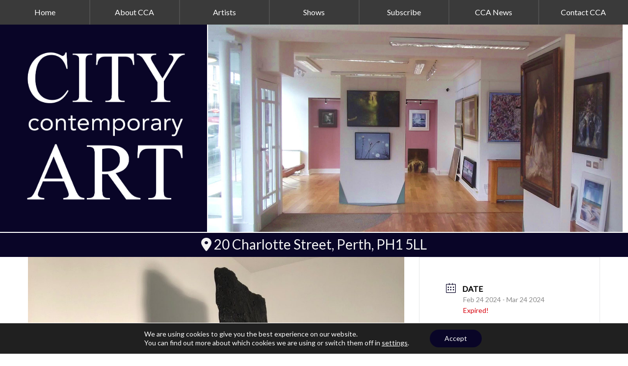

--- FILE ---
content_type: text/html; charset=UTF-8
request_url: https://ccart.co.uk/events/mark-youd-anthropic
body_size: 34202
content:
<!DOCTYPE html>
<html lang="en-GB">
<head>
<meta charset="UTF-8">
<meta name="viewport" content="width=device-width, initial-scale=1">
<link rel="profile" href="https://gmpg.org/xfn/11">
<link rel="stylesheet" href="https://cdnjs.cloudflare.com/ajax/libs/font-awesome/5.15.1/css/all.min.css" integrity="sha512-+4zCK9k+qNFUR5X+cKL9EIR+ZOhtIloNl9GIKS57V1MyNsYpYcUrUeQc9vNfzsWfV28IaLL3i96P9sdNyeRssA==" crossorigin="anonymous" />

<!-- Global site tag (gtag.js) - Google Analytics -->
<script async src="https://www.googletagmanager.com/gtag/js?id=G-SVH7WL7G9G"></script>
<script>
  window.dataLayer = window.dataLayer || [];
  function gtag(){dataLayer.push(arguments);}
  gtag('js', new Date());

  gtag('config', 'G-SVH7WL7G9G');
</script>

<meta name='robots' content='index, follow, max-image-preview:large, max-snippet:-1, max-video-preview:-1' />

	<!-- This site is optimized with the Yoast SEO plugin v26.8 - https://yoast.com/product/yoast-seo-wordpress/ -->
	<title>Mark Youd &#039;Anthropic&#039; - City Contemporary Art</title>
	<link rel="canonical" href="https://ccart.co.uk/events/mark-youd-anthropic" />
	<meta property="og:locale" content="en_GB" />
	<meta property="og:type" content="article" />
	<meta property="og:title" content="Mark Youd &#039;Anthropic&#039; - City Contemporary Art" />
	<meta property="og:description" content="An exhibition of Mark Youd&#8217;s powerful new sculpture and painted works. A must see show in &#8216;The Room&#8217;, the gallery&#8217;s dedicated solo-show space. " />
	<meta property="og:url" content="https://ccart.co.uk/events/mark-youd-anthropic" />
	<meta property="og:site_name" content="City Contemporary Art" />
	<meta property="article:modified_time" content="2024-04-21T18:07:12+00:00" />
	<meta property="og:image" content="https://ccart.co.uk/wp-content/uploads/2024/02/Mark-Youd-Fragment-LXIII-Bronze-on-oak-102cm-high-edition-1-of-3-9600-rotated.jpeg" />
	<meta property="og:image:width" content="960" />
	<meta property="og:image:height" content="1280" />
	<meta property="og:image:type" content="image/jpeg" />
	<meta name="twitter:card" content="summary_large_image" />
	<script type="application/ld+json" class="yoast-schema-graph">{"@context":"https://schema.org","@graph":[{"@type":"WebPage","@id":"https://ccart.co.uk/events/mark-youd-anthropic","url":"https://ccart.co.uk/events/mark-youd-anthropic","name":"Mark Youd 'Anthropic' - City Contemporary Art","isPartOf":{"@id":"https://ccart.co.uk/#website"},"primaryImageOfPage":{"@id":"https://ccart.co.uk/events/mark-youd-anthropic#primaryimage"},"image":{"@id":"https://ccart.co.uk/events/mark-youd-anthropic#primaryimage"},"thumbnailUrl":"https://ccart.co.uk/wp-content/uploads/2024/02/Mark-Youd-Fragment-LXIII-Bronze-on-oak-102cm-high-edition-1-of-3-9600-rotated.jpeg","datePublished":"2024-02-15T17:47:55+00:00","dateModified":"2024-04-21T18:07:12+00:00","breadcrumb":{"@id":"https://ccart.co.uk/events/mark-youd-anthropic#breadcrumb"},"inLanguage":"en-GB","potentialAction":[{"@type":"ReadAction","target":["https://ccart.co.uk/events/mark-youd-anthropic"]}]},{"@type":"ImageObject","inLanguage":"en-GB","@id":"https://ccart.co.uk/events/mark-youd-anthropic#primaryimage","url":"https://ccart.co.uk/wp-content/uploads/2024/02/Mark-Youd-Fragment-LXIII-Bronze-on-oak-102cm-high-edition-1-of-3-9600-rotated.jpeg","contentUrl":"https://ccart.co.uk/wp-content/uploads/2024/02/Mark-Youd-Fragment-LXIII-Bronze-on-oak-102cm-high-edition-1-of-3-9600-rotated.jpeg","width":960,"height":1280},{"@type":"BreadcrumbList","@id":"https://ccart.co.uk/events/mark-youd-anthropic#breadcrumb","itemListElement":[{"@type":"ListItem","position":1,"name":"Home","item":"https://ccart.co.uk/"},{"@type":"ListItem","position":2,"name":"Events","item":"https://ccart.co.uk/events"},{"@type":"ListItem","position":3,"name":"Mark Youd &#8216;Anthropic&#8217;"}]},{"@type":"WebSite","@id":"https://ccart.co.uk/#website","url":"https://ccart.co.uk/","name":"City Contemporary Art","description":"","publisher":{"@id":"https://ccart.co.uk/#organization"},"potentialAction":[{"@type":"SearchAction","target":{"@type":"EntryPoint","urlTemplate":"https://ccart.co.uk/?s={search_term_string}"},"query-input":{"@type":"PropertyValueSpecification","valueRequired":true,"valueName":"search_term_string"}}],"inLanguage":"en-GB"},{"@type":"Organization","@id":"https://ccart.co.uk/#organization","name":"City Contemporary Art","url":"https://ccart.co.uk/","logo":{"@type":"ImageObject","inLanguage":"en-GB","@id":"https://ccart.co.uk/#/schema/logo/image/","url":"https://ccart.co.uk/wp-content/uploads/2021/01/City-Contemporary-Art-Logo-Square2-1.png","contentUrl":"https://ccart.co.uk/wp-content/uploads/2021/01/City-Contemporary-Art-Logo-Square2-1.png","width":1005,"height":1004,"caption":"City Contemporary Art"},"image":{"@id":"https://ccart.co.uk/#/schema/logo/image/"}}]}</script>
	<!-- / Yoast SEO plugin. -->


<link rel='dns-prefetch' href='//fonts.googleapis.com' />
<link rel="alternate" type="application/rss+xml" title="City Contemporary Art &raquo; Feed" href="https://ccart.co.uk/feed" />
<link rel="alternate" type="application/rss+xml" title="City Contemporary Art &raquo; Comments Feed" href="https://ccart.co.uk/comments/feed" />
<link rel="alternate" title="oEmbed (JSON)" type="application/json+oembed" href="https://ccart.co.uk/wp-json/oembed/1.0/embed?url=https%3A%2F%2Fccart.co.uk%2Fevents%2Fmark-youd-anthropic" />
<link rel="alternate" title="oEmbed (XML)" type="text/xml+oembed" href="https://ccart.co.uk/wp-json/oembed/1.0/embed?url=https%3A%2F%2Fccart.co.uk%2Fevents%2Fmark-youd-anthropic&#038;format=xml" />
		<script type="text/javascript">
			var ajaxurl = 'https://ccart.co.uk/wp-admin/admin-ajax.php';
		</script>
				<!-- This site uses the Google Analytics by MonsterInsights plugin v9.11.1 - Using Analytics tracking - https://www.monsterinsights.com/ -->
							<script src="//www.googletagmanager.com/gtag/js?id=G-SVH7WL7G9G"  data-cfasync="false" data-wpfc-render="false" async></script>
			<script data-cfasync="false" data-wpfc-render="false">
				var mi_version = '9.11.1';
				var mi_track_user = true;
				var mi_no_track_reason = '';
								var MonsterInsightsDefaultLocations = {"page_location":"https:\/\/ccart.co.uk\/events\/mark-youd-anthropic\/"};
								if ( typeof MonsterInsightsPrivacyGuardFilter === 'function' ) {
					var MonsterInsightsLocations = (typeof MonsterInsightsExcludeQuery === 'object') ? MonsterInsightsPrivacyGuardFilter( MonsterInsightsExcludeQuery ) : MonsterInsightsPrivacyGuardFilter( MonsterInsightsDefaultLocations );
				} else {
					var MonsterInsightsLocations = (typeof MonsterInsightsExcludeQuery === 'object') ? MonsterInsightsExcludeQuery : MonsterInsightsDefaultLocations;
				}

								var disableStrs = [
										'ga-disable-G-SVH7WL7G9G',
									];

				/* Function to detect opted out users */
				function __gtagTrackerIsOptedOut() {
					for (var index = 0; index < disableStrs.length; index++) {
						if (document.cookie.indexOf(disableStrs[index] + '=true') > -1) {
							return true;
						}
					}

					return false;
				}

				/* Disable tracking if the opt-out cookie exists. */
				if (__gtagTrackerIsOptedOut()) {
					for (var index = 0; index < disableStrs.length; index++) {
						window[disableStrs[index]] = true;
					}
				}

				/* Opt-out function */
				function __gtagTrackerOptout() {
					for (var index = 0; index < disableStrs.length; index++) {
						document.cookie = disableStrs[index] + '=true; expires=Thu, 31 Dec 2099 23:59:59 UTC; path=/';
						window[disableStrs[index]] = true;
					}
				}

				if ('undefined' === typeof gaOptout) {
					function gaOptout() {
						__gtagTrackerOptout();
					}
				}
								window.dataLayer = window.dataLayer || [];

				window.MonsterInsightsDualTracker = {
					helpers: {},
					trackers: {},
				};
				if (mi_track_user) {
					function __gtagDataLayer() {
						dataLayer.push(arguments);
					}

					function __gtagTracker(type, name, parameters) {
						if (!parameters) {
							parameters = {};
						}

						if (parameters.send_to) {
							__gtagDataLayer.apply(null, arguments);
							return;
						}

						if (type === 'event') {
														parameters.send_to = monsterinsights_frontend.v4_id;
							var hookName = name;
							if (typeof parameters['event_category'] !== 'undefined') {
								hookName = parameters['event_category'] + ':' + name;
							}

							if (typeof MonsterInsightsDualTracker.trackers[hookName] !== 'undefined') {
								MonsterInsightsDualTracker.trackers[hookName](parameters);
							} else {
								__gtagDataLayer('event', name, parameters);
							}
							
						} else {
							__gtagDataLayer.apply(null, arguments);
						}
					}

					__gtagTracker('js', new Date());
					__gtagTracker('set', {
						'developer_id.dZGIzZG': true,
											});
					if ( MonsterInsightsLocations.page_location ) {
						__gtagTracker('set', MonsterInsightsLocations);
					}
										__gtagTracker('config', 'G-SVH7WL7G9G', {"forceSSL":"true","link_attribution":"true"} );
										window.gtag = __gtagTracker;										(function () {
						/* https://developers.google.com/analytics/devguides/collection/analyticsjs/ */
						/* ga and __gaTracker compatibility shim. */
						var noopfn = function () {
							return null;
						};
						var newtracker = function () {
							return new Tracker();
						};
						var Tracker = function () {
							return null;
						};
						var p = Tracker.prototype;
						p.get = noopfn;
						p.set = noopfn;
						p.send = function () {
							var args = Array.prototype.slice.call(arguments);
							args.unshift('send');
							__gaTracker.apply(null, args);
						};
						var __gaTracker = function () {
							var len = arguments.length;
							if (len === 0) {
								return;
							}
							var f = arguments[len - 1];
							if (typeof f !== 'object' || f === null || typeof f.hitCallback !== 'function') {
								if ('send' === arguments[0]) {
									var hitConverted, hitObject = false, action;
									if ('event' === arguments[1]) {
										if ('undefined' !== typeof arguments[3]) {
											hitObject = {
												'eventAction': arguments[3],
												'eventCategory': arguments[2],
												'eventLabel': arguments[4],
												'value': arguments[5] ? arguments[5] : 1,
											}
										}
									}
									if ('pageview' === arguments[1]) {
										if ('undefined' !== typeof arguments[2]) {
											hitObject = {
												'eventAction': 'page_view',
												'page_path': arguments[2],
											}
										}
									}
									if (typeof arguments[2] === 'object') {
										hitObject = arguments[2];
									}
									if (typeof arguments[5] === 'object') {
										Object.assign(hitObject, arguments[5]);
									}
									if ('undefined' !== typeof arguments[1].hitType) {
										hitObject = arguments[1];
										if ('pageview' === hitObject.hitType) {
											hitObject.eventAction = 'page_view';
										}
									}
									if (hitObject) {
										action = 'timing' === arguments[1].hitType ? 'timing_complete' : hitObject.eventAction;
										hitConverted = mapArgs(hitObject);
										__gtagTracker('event', action, hitConverted);
									}
								}
								return;
							}

							function mapArgs(args) {
								var arg, hit = {};
								var gaMap = {
									'eventCategory': 'event_category',
									'eventAction': 'event_action',
									'eventLabel': 'event_label',
									'eventValue': 'event_value',
									'nonInteraction': 'non_interaction',
									'timingCategory': 'event_category',
									'timingVar': 'name',
									'timingValue': 'value',
									'timingLabel': 'event_label',
									'page': 'page_path',
									'location': 'page_location',
									'title': 'page_title',
									'referrer' : 'page_referrer',
								};
								for (arg in args) {
																		if (!(!args.hasOwnProperty(arg) || !gaMap.hasOwnProperty(arg))) {
										hit[gaMap[arg]] = args[arg];
									} else {
										hit[arg] = args[arg];
									}
								}
								return hit;
							}

							try {
								f.hitCallback();
							} catch (ex) {
							}
						};
						__gaTracker.create = newtracker;
						__gaTracker.getByName = newtracker;
						__gaTracker.getAll = function () {
							return [];
						};
						__gaTracker.remove = noopfn;
						__gaTracker.loaded = true;
						window['__gaTracker'] = __gaTracker;
					})();
									} else {
										console.log("");
					(function () {
						function __gtagTracker() {
							return null;
						}

						window['__gtagTracker'] = __gtagTracker;
						window['gtag'] = __gtagTracker;
					})();
									}
			</script>
							<!-- / Google Analytics by MonsterInsights -->
		<style id='wp-img-auto-sizes-contain-inline-css'>
img:is([sizes=auto i],[sizes^="auto," i]){contain-intrinsic-size:3000px 1500px}
/*# sourceURL=wp-img-auto-sizes-contain-inline-css */
</style>
<link rel='stylesheet' id='mec-select2-style-css' href='https://ccart.co.uk/wp-content/plugins/modern-events-calendar-lite/assets/packages/select2/select2.min.css?ver=7.27.0' media='all' />
<link rel='stylesheet' id='mec-font-icons-css' href='https://ccart.co.uk/wp-content/plugins/modern-events-calendar-lite/assets/css/iconfonts.css?ver=7.27.0' media='all' />
<link rel='stylesheet' id='mec-frontend-style-css' href='https://ccart.co.uk/wp-content/plugins/modern-events-calendar-lite/assets/css/frontend.min.css?ver=7.27.0' media='all' />
<link rel='stylesheet' id='mec-tooltip-style-css' href='https://ccart.co.uk/wp-content/plugins/modern-events-calendar-lite/assets/packages/tooltip/tooltip.css?ver=7.27.0' media='all' />
<link rel='stylesheet' id='mec-tooltip-shadow-style-css' href='https://ccart.co.uk/wp-content/plugins/modern-events-calendar-lite/assets/packages/tooltip/tooltipster-sideTip-shadow.min.css?ver=7.27.0' media='all' />
<link rel='stylesheet' id='featherlight-css' href='https://ccart.co.uk/wp-content/plugins/modern-events-calendar-lite/assets/packages/featherlight/featherlight.css?ver=7.27.0' media='all' />
<link rel='stylesheet' id='mec-lity-style-css' href='https://ccart.co.uk/wp-content/plugins/modern-events-calendar-lite/assets/packages/lity/lity.min.css?ver=7.27.0' media='all' />
<link rel='stylesheet' id='mec-general-calendar-style-css' href='https://ccart.co.uk/wp-content/plugins/modern-events-calendar-lite/assets/css/mec-general-calendar.css?ver=7.27.0' media='all' />
<link rel='stylesheet' id='astra-bb-builder-css' href='https://ccart.co.uk/wp-content/themes/astra/assets/css/minified/compatibility/page-builder/bb-plugin.min.css?ver=4.12.1' media='all' />
<link rel='stylesheet' id='astra-theme-css-css' href='https://ccart.co.uk/wp-content/themes/astra/assets/css/minified/style.min.css?ver=4.12.1' media='all' />
<style id='astra-theme-css-inline-css'>
.ast-no-sidebar .entry-content .alignfull {margin-left: calc( -50vw + 50%);margin-right: calc( -50vw + 50%);max-width: 100vw;width: 100vw;}.ast-no-sidebar .entry-content .alignwide {margin-left: calc(-41vw + 50%);margin-right: calc(-41vw + 50%);max-width: unset;width: unset;}.ast-no-sidebar .entry-content .alignfull .alignfull,.ast-no-sidebar .entry-content .alignfull .alignwide,.ast-no-sidebar .entry-content .alignwide .alignfull,.ast-no-sidebar .entry-content .alignwide .alignwide,.ast-no-sidebar .entry-content .wp-block-column .alignfull,.ast-no-sidebar .entry-content .wp-block-column .alignwide{width: 100%;margin-left: auto;margin-right: auto;}.wp-block-gallery,.blocks-gallery-grid {margin: 0;}.wp-block-separator {max-width: 100px;}.wp-block-separator.is-style-wide,.wp-block-separator.is-style-dots {max-width: none;}.entry-content .has-2-columns .wp-block-column:first-child {padding-right: 10px;}.entry-content .has-2-columns .wp-block-column:last-child {padding-left: 10px;}@media (max-width: 782px) {.entry-content .wp-block-columns .wp-block-column {flex-basis: 100%;}.entry-content .has-2-columns .wp-block-column:first-child {padding-right: 0;}.entry-content .has-2-columns .wp-block-column:last-child {padding-left: 0;}}body .entry-content .wp-block-latest-posts {margin-left: 0;}body .entry-content .wp-block-latest-posts li {list-style: none;}.ast-no-sidebar .ast-container .entry-content .wp-block-latest-posts {margin-left: 0;}.ast-header-break-point .entry-content .alignwide {margin-left: auto;margin-right: auto;}.entry-content .blocks-gallery-item img {margin-bottom: auto;}.wp-block-pullquote {border-top: 4px solid #555d66;border-bottom: 4px solid #555d66;color: #40464d;}:root{--ast-post-nav-space:0;--ast-container-default-xlg-padding:6.67em;--ast-container-default-lg-padding:5.67em;--ast-container-default-slg-padding:4.34em;--ast-container-default-md-padding:3.34em;--ast-container-default-sm-padding:6.67em;--ast-container-default-xs-padding:2.4em;--ast-container-default-xxs-padding:1.4em;--ast-code-block-background:#EEEEEE;--ast-comment-inputs-background:#FAFAFA;--ast-normal-container-width:1200px;--ast-narrow-container-width:750px;--ast-blog-title-font-weight:normal;--ast-blog-meta-weight:inherit;--ast-global-color-primary:var(--ast-global-color-5);--ast-global-color-secondary:var(--ast-global-color-4);--ast-global-color-alternate-background:var(--ast-global-color-7);--ast-global-color-subtle-background:var(--ast-global-color-6);--ast-bg-style-guide:var( --ast-global-color-secondary,--ast-global-color-5 );--ast-shadow-style-guide:0px 0px 4px 0 #00000057;--ast-global-dark-bg-style:#fff;--ast-global-dark-lfs:#fbfbfb;--ast-widget-bg-color:#fafafa;--ast-wc-container-head-bg-color:#fbfbfb;--ast-title-layout-bg:#eeeeee;--ast-search-border-color:#e7e7e7;--ast-lifter-hover-bg:#e6e6e6;--ast-gallery-block-color:#000;--srfm-color-input-label:var(--ast-global-color-2);}html{font-size:100%;}a,.page-title{color:#090527;}a:hover,a:focus{color:#575757;}body,button,input,select,textarea,.ast-button,.ast-custom-button{font-family:'Lato',sans-serif;font-weight:400;font-size:16px;font-size:1rem;line-height:var(--ast-body-line-height,1.4em);}blockquote{color:#0c0c0c;}h1,h2,h3,h4,h5,h6,.entry-content :where(h1,h2,h3,h4,h5,h6),.site-title,.site-title a{font-family:'Playfair Display',serif;font-weight:400;}.ast-site-identity .site-title a{color:var(--ast-global-color-2);}.site-title{font-size:35px;font-size:2.1875rem;display:none;}.site-header .site-description{font-size:15px;font-size:0.9375rem;display:none;}.entry-title{font-size:40px;font-size:2.5rem;}.archive .ast-article-post .ast-article-inner,.blog .ast-article-post .ast-article-inner,.archive .ast-article-post .ast-article-inner:hover,.blog .ast-article-post .ast-article-inner:hover{overflow:hidden;}h1,.entry-content :where(h1){font-size:40px;font-size:2.5rem;font-family:'Playfair Display',serif;line-height:1.4em;}h2,.entry-content :where(h2){font-size:30px;font-size:1.875rem;font-family:'Playfair Display',serif;line-height:1.3em;}h3,.entry-content :where(h3){font-size:25px;font-size:1.5625rem;font-family:'Playfair Display',serif;line-height:1.3em;}h4,.entry-content :where(h4){font-size:20px;font-size:1.25rem;line-height:1.2em;font-family:'Playfair Display',serif;}h5,.entry-content :where(h5){font-size:18px;font-size:1.125rem;line-height:1.2em;font-family:'Playfair Display',serif;}h6,.entry-content :where(h6){font-size:15px;font-size:0.9375rem;line-height:1.25em;font-family:'Playfair Display',serif;}::selection{background-color:#090527;color:#ffffff;}body,h1,h2,h3,h4,h5,h6,.entry-title a,.entry-content :where(h1,h2,h3,h4,h5,h6){color:#575757;}.tagcloud a:hover,.tagcloud a:focus,.tagcloud a.current-item{color:#ffffff;border-color:#090527;background-color:#090527;}input:focus,input[type="text"]:focus,input[type="email"]:focus,input[type="url"]:focus,input[type="password"]:focus,input[type="reset"]:focus,input[type="search"]:focus,textarea:focus{border-color:#090527;}input[type="radio"]:checked,input[type=reset],input[type="checkbox"]:checked,input[type="checkbox"]:hover:checked,input[type="checkbox"]:focus:checked,input[type=range]::-webkit-slider-thumb{border-color:#090527;background-color:#090527;box-shadow:none;}.site-footer a:hover + .post-count,.site-footer a:focus + .post-count{background:#090527;border-color:#090527;}.single .nav-links .nav-previous,.single .nav-links .nav-next{color:#090527;}.entry-meta,.entry-meta *{line-height:1.45;color:#090527;}.entry-meta a:not(.ast-button):hover,.entry-meta a:not(.ast-button):hover *,.entry-meta a:not(.ast-button):focus,.entry-meta a:not(.ast-button):focus *,.page-links > .page-link,.page-links .page-link:hover,.post-navigation a:hover{color:#575757;}#cat option,.secondary .calendar_wrap thead a,.secondary .calendar_wrap thead a:visited{color:#090527;}.secondary .calendar_wrap #today,.ast-progress-val span{background:#090527;}.secondary a:hover + .post-count,.secondary a:focus + .post-count{background:#090527;border-color:#090527;}.calendar_wrap #today > a{color:#ffffff;}.page-links .page-link,.single .post-navigation a{color:#090527;}.ast-search-menu-icon .search-form button.search-submit{padding:0 4px;}.ast-search-menu-icon form.search-form{padding-right:0;}.ast-header-search .ast-search-menu-icon.ast-dropdown-active .search-form,.ast-header-search .ast-search-menu-icon.ast-dropdown-active .search-field:focus{transition:all 0.2s;}.search-form input.search-field:focus{outline:none;}.widget-title,.widget .wp-block-heading{font-size:22px;font-size:1.375rem;color:#575757;}.ast-search-menu-icon.slide-search a:focus-visible:focus-visible,.astra-search-icon:focus-visible,#close:focus-visible,a:focus-visible,.ast-menu-toggle:focus-visible,.site .skip-link:focus-visible,.wp-block-loginout input:focus-visible,.wp-block-search.wp-block-search__button-inside .wp-block-search__inside-wrapper,.ast-header-navigation-arrow:focus-visible,.ast-orders-table__row .ast-orders-table__cell:focus-visible,a#ast-apply-coupon:focus-visible,#ast-apply-coupon:focus-visible,#close:focus-visible,.button.search-submit:focus-visible,#search_submit:focus,.normal-search:focus-visible,.ast-header-account-wrap:focus-visible,.astra-cart-drawer-close:focus,.ast-single-variation:focus,.ast-button:focus,.ast-builder-button-wrap:has(.ast-custom-button-link:focus),.ast-builder-button-wrap .ast-custom-button-link:focus{outline-style:dotted;outline-color:inherit;outline-width:thin;}input:focus,input[type="text"]:focus,input[type="email"]:focus,input[type="url"]:focus,input[type="password"]:focus,input[type="reset"]:focus,input[type="search"]:focus,input[type="number"]:focus,textarea:focus,.wp-block-search__input:focus,[data-section="section-header-mobile-trigger"] .ast-button-wrap .ast-mobile-menu-trigger-minimal:focus,.ast-mobile-popup-drawer.active .menu-toggle-close:focus,#ast-scroll-top:focus,#coupon_code:focus,#ast-coupon-code:focus{border-style:dotted;border-color:inherit;border-width:thin;}input{outline:none;}.main-header-menu .menu-link,.ast-header-custom-item a{color:#575757;}.main-header-menu .menu-item:hover > .menu-link,.main-header-menu .menu-item:hover > .ast-menu-toggle,.main-header-menu .ast-masthead-custom-menu-items a:hover,.main-header-menu .menu-item.focus > .menu-link,.main-header-menu .menu-item.focus > .ast-menu-toggle,.main-header-menu .current-menu-item > .menu-link,.main-header-menu .current-menu-ancestor > .menu-link,.main-header-menu .current-menu-item > .ast-menu-toggle,.main-header-menu .current-menu-ancestor > .ast-menu-toggle{color:#090527;}.header-main-layout-3 .ast-main-header-bar-alignment{margin-right:auto;}.header-main-layout-2 .site-header-section-left .ast-site-identity{text-align:left;}.site-logo-img img{ transition:all 0.2s linear;}body .ast-oembed-container *{position:absolute;top:0;width:100%;height:100%;left:0;}body .wp-block-embed-pocket-casts .ast-oembed-container *{position:unset;}.ast-header-break-point .ast-mobile-menu-buttons-minimal.menu-toggle{background:transparent;color:#59546d;}.ast-header-break-point .ast-mobile-menu-buttons-outline.menu-toggle{background:transparent;border:1px solid #59546d;color:#59546d;}.ast-header-break-point .ast-mobile-menu-buttons-fill.menu-toggle{background:#59546d;color:#ffffff;}.ast-single-post-featured-section + article {margin-top: 2em;}.site-content .ast-single-post-featured-section img {width: 100%;overflow: hidden;object-fit: cover;}.ast-separate-container .site-content .ast-single-post-featured-section + article {margin-top: -80px;z-index: 9;position: relative;border-radius: 4px;}@media (min-width: 922px) {.ast-no-sidebar .site-content .ast-article-image-container--wide {margin-left: -120px;margin-right: -120px;max-width: unset;width: unset;}.ast-left-sidebar .site-content .ast-article-image-container--wide,.ast-right-sidebar .site-content .ast-article-image-container--wide {margin-left: -10px;margin-right: -10px;}.site-content .ast-article-image-container--full {margin-left: calc( -50vw + 50%);margin-right: calc( -50vw + 50%);max-width: 100vw;width: 100vw;}.ast-left-sidebar .site-content .ast-article-image-container--full,.ast-right-sidebar .site-content .ast-article-image-container--full {margin-left: -10px;margin-right: -10px;max-width: inherit;width: auto;}}.site > .ast-single-related-posts-container {margin-top: 0;}@media (min-width: 922px) {.ast-desktop .ast-container--narrow {max-width: var(--ast-narrow-container-width);margin: 0 auto;}}.ast-page-builder-template .hentry {margin: 0;}.ast-page-builder-template .site-content > .ast-container {max-width: 100%;padding: 0;}.ast-page-builder-template .site .site-content #primary {padding: 0;margin: 0;}.ast-page-builder-template .no-results {text-align: center;margin: 4em auto;}.ast-page-builder-template .ast-pagination {padding: 2em;}.ast-page-builder-template .entry-header.ast-no-title.ast-no-thumbnail {margin-top: 0;}.ast-page-builder-template .entry-header.ast-header-without-markup {margin-top: 0;margin-bottom: 0;}.ast-page-builder-template .entry-header.ast-no-title.ast-no-meta {margin-bottom: 0;}.ast-page-builder-template.single .post-navigation {padding-bottom: 2em;}.ast-page-builder-template.single-post .site-content > .ast-container {max-width: 100%;}.ast-page-builder-template .entry-header {margin-top: 4em;margin-left: auto;margin-right: auto;padding-left: 20px;padding-right: 20px;}.single.ast-page-builder-template .entry-header {padding-left: 20px;padding-right: 20px;}.ast-page-builder-template .ast-archive-description {margin: 4em auto 0;padding-left: 20px;padding-right: 20px;}.ast-page-builder-template.ast-no-sidebar .entry-content .alignwide {margin-left: 0;margin-right: 0;}.footer-adv .footer-adv-overlay{border-top-style:solid;border-top-color:#7a7a7a;}@media( max-width: 420px ) {.single .nav-links .nav-previous,.single .nav-links .nav-next {width: 100%;text-align: center;}}.wp-block-buttons.aligncenter{justify-content:center;}@media (max-width:921px){.ast-theme-transparent-header #primary,.ast-theme-transparent-header #secondary{padding:0;}}@media (max-width:921px){.ast-plain-container.ast-no-sidebar #primary{padding:0;}}.ast-plain-container.ast-no-sidebar #primary{margin-top:0;margin-bottom:0;}@media (min-width:1200px){.wp-block-group .has-background{padding:20px;}}@media (min-width:1200px){.ast-page-builder-template.ast-no-sidebar .entry-content .wp-block-cover.alignwide,.ast-page-builder-template.ast-no-sidebar .entry-content .wp-block-cover.alignfull{padding-right:0;padding-left:0;}}@media (min-width:1200px){.wp-block-cover-image.alignwide .wp-block-cover__inner-container,.wp-block-cover.alignwide .wp-block-cover__inner-container,.wp-block-cover-image.alignfull .wp-block-cover__inner-container,.wp-block-cover.alignfull .wp-block-cover__inner-container{width:100%;}}.wp-block-columns{margin-bottom:unset;}.wp-block-image.size-full{margin:2rem 0;}.wp-block-separator.has-background{padding:0;}.wp-block-gallery{margin-bottom:1.6em;}.wp-block-group{padding-top:4em;padding-bottom:4em;}.wp-block-group__inner-container .wp-block-columns:last-child,.wp-block-group__inner-container :last-child,.wp-block-table table{margin-bottom:0;}.blocks-gallery-grid{width:100%;}.wp-block-navigation-link__content{padding:5px 0;}.wp-block-group .wp-block-group .has-text-align-center,.wp-block-group .wp-block-column .has-text-align-center{max-width:100%;}.has-text-align-center{margin:0 auto;}@media (min-width:1200px){.wp-block-cover__inner-container,.alignwide .wp-block-group__inner-container,.alignfull .wp-block-group__inner-container{max-width:1200px;margin:0 auto;}.wp-block-group.alignnone,.wp-block-group.aligncenter,.wp-block-group.alignleft,.wp-block-group.alignright,.wp-block-group.alignwide,.wp-block-columns.alignwide{margin:2rem 0 1rem 0;}}@media (max-width:1200px){.wp-block-group{padding:3em;}.wp-block-group .wp-block-group{padding:1.5em;}.wp-block-columns,.wp-block-column{margin:1rem 0;}}@media (min-width:921px){.wp-block-columns .wp-block-group{padding:2em;}}@media (max-width:544px){.wp-block-cover-image .wp-block-cover__inner-container,.wp-block-cover .wp-block-cover__inner-container{width:unset;}.wp-block-cover,.wp-block-cover-image{padding:2em 0;}.wp-block-group,.wp-block-cover{padding:2em;}.wp-block-media-text__media img,.wp-block-media-text__media video{width:unset;max-width:100%;}.wp-block-media-text.has-background .wp-block-media-text__content{padding:1em;}}.wp-block-image.aligncenter{margin-left:auto;margin-right:auto;}.wp-block-table.aligncenter{margin-left:auto;margin-right:auto;}@media (min-width:544px){.entry-content .wp-block-media-text.has-media-on-the-right .wp-block-media-text__content{padding:0 8% 0 0;}.entry-content .wp-block-media-text .wp-block-media-text__content{padding:0 0 0 8%;}.ast-plain-container .site-content .entry-content .has-custom-content-position.is-position-bottom-left > *,.ast-plain-container .site-content .entry-content .has-custom-content-position.is-position-bottom-right > *,.ast-plain-container .site-content .entry-content .has-custom-content-position.is-position-top-left > *,.ast-plain-container .site-content .entry-content .has-custom-content-position.is-position-top-right > *,.ast-plain-container .site-content .entry-content .has-custom-content-position.is-position-center-right > *,.ast-plain-container .site-content .entry-content .has-custom-content-position.is-position-center-left > *{margin:0;}}@media (max-width:544px){.entry-content .wp-block-media-text .wp-block-media-text__content{padding:8% 0;}.wp-block-media-text .wp-block-media-text__media img{width:auto;max-width:100%;}}.wp-block-buttons .wp-block-button.is-style-outline .wp-block-button__link.wp-element-button,.ast-outline-button,.wp-block-uagb-buttons-child .uagb-buttons-repeater.ast-outline-button{border-color:#59546d;border-top-width:2px;border-right-width:2px;border-bottom-width:2px;border-left-width:2px;font-family:inherit;font-weight:inherit;line-height:1em;border-top-left-radius:2px;border-top-right-radius:2px;border-bottom-right-radius:2px;border-bottom-left-radius:2px;}.wp-block-button .wp-block-button__link.wp-element-button.is-style-outline:not(.has-background),.wp-block-button.is-style-outline>.wp-block-button__link.wp-element-button:not(.has-background),.ast-outline-button{background-color:#59546d;}.entry-content[data-ast-blocks-layout] > figure{margin-bottom:1em;}@media (max-width:921px){.ast-left-sidebar #content > .ast-container{display:flex;flex-direction:column-reverse;width:100%;}.ast-separate-container .ast-article-post,.ast-separate-container .ast-article-single{padding:1.5em 2.14em;}.ast-author-box img.avatar{margin:20px 0 0 0;}}@media (min-width:922px){.ast-separate-container.ast-right-sidebar #primary,.ast-separate-container.ast-left-sidebar #primary{border:0;}.search-no-results.ast-separate-container #primary{margin-bottom:4em;}}.wp-block-button .wp-block-button__link{color:#ffffff;}.wp-block-button .wp-block-button__link:hover,.wp-block-button .wp-block-button__link:focus{color:#ffffff;background-color:#575757;border-color:#575757;}.wp-block-button .wp-block-button__link{border-top-width:0;border-right-width:0;border-left-width:0;border-bottom-width:0;border-color:#59546d;background-color:#59546d;color:#ffffff;font-family:inherit;font-weight:inherit;line-height:1em;border-top-left-radius:2px;border-top-right-radius:2px;border-bottom-right-radius:2px;border-bottom-left-radius:2px;padding-top:10px;padding-right:40px;padding-bottom:10px;padding-left:40px;}.menu-toggle,button,.ast-button,.ast-custom-button,.button,input#submit,input[type="button"],input[type="submit"],input[type="reset"]{border-style:solid;border-top-width:0;border-right-width:0;border-left-width:0;border-bottom-width:0;color:#ffffff;border-color:#59546d;background-color:#59546d;padding-top:10px;padding-right:40px;padding-bottom:10px;padding-left:40px;font-family:inherit;font-weight:inherit;line-height:1em;border-top-left-radius:2px;border-top-right-radius:2px;border-bottom-right-radius:2px;border-bottom-left-radius:2px;}button:focus,.menu-toggle:hover,button:hover,.ast-button:hover,.ast-custom-button:hover .button:hover,.ast-custom-button:hover ,input[type=reset]:hover,input[type=reset]:focus,input#submit:hover,input#submit:focus,input[type="button"]:hover,input[type="button"]:focus,input[type="submit"]:hover,input[type="submit"]:focus{color:#ffffff;background-color:#575757;border-color:#575757;}@media (max-width:921px){.ast-mobile-header-stack .main-header-bar .ast-search-menu-icon{display:inline-block;}.ast-header-break-point.ast-header-custom-item-outside .ast-mobile-header-stack .main-header-bar .ast-search-icon{margin:0;}.ast-comment-avatar-wrap img{max-width:2.5em;}.ast-comment-meta{padding:0 1.8888em 1.3333em;}.ast-separate-container .ast-comment-list li.depth-1{padding:1.5em 2.14em;}.ast-separate-container .comment-respond{padding:2em 2.14em;}}@media (min-width:544px){.ast-container{max-width:100%;}}@media (max-width:544px){.ast-separate-container .ast-article-post,.ast-separate-container .ast-article-single,.ast-separate-container .comments-title,.ast-separate-container .ast-archive-description{padding:1.5em 1em;}.ast-separate-container #content .ast-container{padding-left:0.54em;padding-right:0.54em;}.ast-separate-container .ast-comment-list .bypostauthor{padding:.5em;}.ast-search-menu-icon.ast-dropdown-active .search-field{width:170px;}.site-branding img,.site-header .site-logo-img .custom-logo-link img{max-width:100%;}} #ast-mobile-header .ast-site-header-cart-li a{pointer-events:none;}@media (min-width:545px){.ast-page-builder-template .comments-area,.single.ast-page-builder-template .entry-header,.single.ast-page-builder-template .post-navigation,.single.ast-page-builder-template .ast-single-related-posts-container{max-width:1240px;margin-left:auto;margin-right:auto;}}.ast-no-sidebar.ast-separate-container .entry-content .alignfull {margin-left: -6.67em;margin-right: -6.67em;width: auto;}@media (max-width: 1200px) {.ast-no-sidebar.ast-separate-container .entry-content .alignfull {margin-left: -2.4em;margin-right: -2.4em;}}@media (max-width: 768px) {.ast-no-sidebar.ast-separate-container .entry-content .alignfull {margin-left: -2.14em;margin-right: -2.14em;}}@media (max-width: 544px) {.ast-no-sidebar.ast-separate-container .entry-content .alignfull {margin-left: -1em;margin-right: -1em;}}.ast-no-sidebar.ast-separate-container .entry-content .alignwide {margin-left: -20px;margin-right: -20px;}.ast-no-sidebar.ast-separate-container .entry-content .wp-block-column .alignfull,.ast-no-sidebar.ast-separate-container .entry-content .wp-block-column .alignwide {margin-left: auto;margin-right: auto;width: 100%;}@media (max-width:921px){.site-title{display:none;}.site-header .site-description{display:none;}h1,.entry-content :where(h1){font-size:30px;}h2,.entry-content :where(h2){font-size:25px;}h3,.entry-content :where(h3){font-size:20px;}}@media (max-width:544px){.site-title{display:none;}.site-header .site-description{display:none;}h1,.entry-content :where(h1){font-size:30px;}h2,.entry-content :where(h2){font-size:25px;}h3,.entry-content :where(h3){font-size:20px;}}@media (max-width:921px){html{font-size:91.2%;}}@media (max-width:544px){html{font-size:91.2%;}}@media (min-width:922px){.ast-container{max-width:1240px;}}@font-face {font-family: "Astra";src: url(https://ccart.co.uk/wp-content/themes/astra/assets/fonts/astra.woff) format("woff"),url(https://ccart.co.uk/wp-content/themes/astra/assets/fonts/astra.ttf) format("truetype"),url(https://ccart.co.uk/wp-content/themes/astra/assets/fonts/astra.svg#astra) format("svg");font-weight: normal;font-style: normal;font-display: fallback;}@media (max-width:921px) {.main-header-bar .main-header-bar-navigation{display:none;}}.ast-desktop .main-header-menu.submenu-with-border .sub-menu,.ast-desktop .main-header-menu.submenu-with-border .astra-full-megamenu-wrapper{border-color:#090527;}.ast-desktop .main-header-menu.submenu-with-border .sub-menu{border-top-width:2px;border-style:solid;}.ast-desktop .main-header-menu.submenu-with-border .sub-menu .sub-menu{top:-2px;}.ast-desktop .main-header-menu.submenu-with-border .sub-menu .menu-link,.ast-desktop .main-header-menu.submenu-with-border .children .menu-link{border-bottom-width:0px;border-style:solid;border-color:#eaeaea;}@media (min-width:922px){.main-header-menu .sub-menu .menu-item.ast-left-align-sub-menu:hover > .sub-menu,.main-header-menu .sub-menu .menu-item.ast-left-align-sub-menu.focus > .sub-menu{margin-left:-0px;}}.ast-small-footer{border-top-style:solid;border-top-width:1px;border-top-color:#7a7a7a;}.ast-small-footer-wrap{text-align:center;}.site .comments-area{padding-bottom:3em;}.ast-header-break-point.ast-header-custom-item-inside .main-header-bar .main-header-bar-navigation .ast-search-icon {display: none;}.ast-header-break-point.ast-header-custom-item-inside .main-header-bar .ast-search-menu-icon .search-form {padding: 0;display: block;overflow: hidden;}.ast-header-break-point .ast-header-custom-item .widget:last-child {margin-bottom: 1em;}.ast-header-custom-item .widget {margin: 0.5em;display: inline-block;vertical-align: middle;}.ast-header-custom-item .widget p {margin-bottom: 0;}.ast-header-custom-item .widget li {width: auto;}.ast-header-custom-item-inside .button-custom-menu-item .menu-link {display: none;}.ast-header-custom-item-inside.ast-header-break-point .button-custom-menu-item .ast-custom-button-link {display: none;}.ast-header-custom-item-inside.ast-header-break-point .button-custom-menu-item .menu-link {display: block;}.ast-header-break-point.ast-header-custom-item-outside .main-header-bar .ast-search-icon {margin-right: 1em;}.ast-header-break-point.ast-header-custom-item-inside .main-header-bar .ast-search-menu-icon .search-field,.ast-header-break-point.ast-header-custom-item-inside .main-header-bar .ast-search-menu-icon.ast-inline-search .search-field {width: 100%;padding-right: 5.5em;}.ast-header-break-point.ast-header-custom-item-inside .main-header-bar .ast-search-menu-icon .search-submit {display: block;position: absolute;height: 100%;top: 0;right: 0;padding: 0 1em;border-radius: 0;}.ast-header-break-point .ast-header-custom-item .ast-masthead-custom-menu-items {padding-left: 20px;padding-right: 20px;margin-bottom: 1em;margin-top: 1em;}.ast-header-custom-item-inside.ast-header-break-point .button-custom-menu-item {padding-left: 0;padding-right: 0;margin-top: 0;margin-bottom: 0;}.astra-icon-down_arrow::after {content: "\e900";font-family: Astra;}.astra-icon-close::after {content: "\e5cd";font-family: Astra;}.astra-icon-drag_handle::after {content: "\e25d";font-family: Astra;}.astra-icon-format_align_justify::after {content: "\e235";font-family: Astra;}.astra-icon-menu::after {content: "\e5d2";font-family: Astra;}.astra-icon-reorder::after {content: "\e8fe";font-family: Astra;}.astra-icon-search::after {content: "\e8b6";font-family: Astra;}.astra-icon-zoom_in::after {content: "\e56b";font-family: Astra;}.astra-icon-check-circle::after {content: "\e901";font-family: Astra;}.astra-icon-shopping-cart::after {content: "\f07a";font-family: Astra;}.astra-icon-shopping-bag::after {content: "\f290";font-family: Astra;}.astra-icon-shopping-basket::after {content: "\f291";font-family: Astra;}.astra-icon-circle-o::after {content: "\e903";font-family: Astra;}.astra-icon-certificate::after {content: "\e902";font-family: Astra;}blockquote {padding: 1.2em;}:root .has-ast-global-color-0-color{color:var(--ast-global-color-0);}:root .has-ast-global-color-0-background-color{background-color:var(--ast-global-color-0);}:root .wp-block-button .has-ast-global-color-0-color{color:var(--ast-global-color-0);}:root .wp-block-button .has-ast-global-color-0-background-color{background-color:var(--ast-global-color-0);}:root .has-ast-global-color-1-color{color:var(--ast-global-color-1);}:root .has-ast-global-color-1-background-color{background-color:var(--ast-global-color-1);}:root .wp-block-button .has-ast-global-color-1-color{color:var(--ast-global-color-1);}:root .wp-block-button .has-ast-global-color-1-background-color{background-color:var(--ast-global-color-1);}:root .has-ast-global-color-2-color{color:var(--ast-global-color-2);}:root .has-ast-global-color-2-background-color{background-color:var(--ast-global-color-2);}:root .wp-block-button .has-ast-global-color-2-color{color:var(--ast-global-color-2);}:root .wp-block-button .has-ast-global-color-2-background-color{background-color:var(--ast-global-color-2);}:root .has-ast-global-color-3-color{color:var(--ast-global-color-3);}:root .has-ast-global-color-3-background-color{background-color:var(--ast-global-color-3);}:root .wp-block-button .has-ast-global-color-3-color{color:var(--ast-global-color-3);}:root .wp-block-button .has-ast-global-color-3-background-color{background-color:var(--ast-global-color-3);}:root .has-ast-global-color-4-color{color:var(--ast-global-color-4);}:root .has-ast-global-color-4-background-color{background-color:var(--ast-global-color-4);}:root .wp-block-button .has-ast-global-color-4-color{color:var(--ast-global-color-4);}:root .wp-block-button .has-ast-global-color-4-background-color{background-color:var(--ast-global-color-4);}:root .has-ast-global-color-5-color{color:var(--ast-global-color-5);}:root .has-ast-global-color-5-background-color{background-color:var(--ast-global-color-5);}:root .wp-block-button .has-ast-global-color-5-color{color:var(--ast-global-color-5);}:root .wp-block-button .has-ast-global-color-5-background-color{background-color:var(--ast-global-color-5);}:root .has-ast-global-color-6-color{color:var(--ast-global-color-6);}:root .has-ast-global-color-6-background-color{background-color:var(--ast-global-color-6);}:root .wp-block-button .has-ast-global-color-6-color{color:var(--ast-global-color-6);}:root .wp-block-button .has-ast-global-color-6-background-color{background-color:var(--ast-global-color-6);}:root .has-ast-global-color-7-color{color:var(--ast-global-color-7);}:root .has-ast-global-color-7-background-color{background-color:var(--ast-global-color-7);}:root .wp-block-button .has-ast-global-color-7-color{color:var(--ast-global-color-7);}:root .wp-block-button .has-ast-global-color-7-background-color{background-color:var(--ast-global-color-7);}:root .has-ast-global-color-8-color{color:var(--ast-global-color-8);}:root .has-ast-global-color-8-background-color{background-color:var(--ast-global-color-8);}:root .wp-block-button .has-ast-global-color-8-color{color:var(--ast-global-color-8);}:root .wp-block-button .has-ast-global-color-8-background-color{background-color:var(--ast-global-color-8);}:root{--ast-global-color-0:#0170B9;--ast-global-color-1:#3a3a3a;--ast-global-color-2:#3a3a3a;--ast-global-color-3:#4B4F58;--ast-global-color-4:#F5F5F5;--ast-global-color-5:#FFFFFF;--ast-global-color-6:#E5E5E5;--ast-global-color-7:#424242;--ast-global-color-8:#000000;}:root {--ast-border-color : #dddddd;}.ast-breadcrumbs .trail-browse,.ast-breadcrumbs .trail-items,.ast-breadcrumbs .trail-items li{display:inline-block;margin:0;padding:0;border:none;background:inherit;text-indent:0;text-decoration:none;}.ast-breadcrumbs .trail-browse{font-size:inherit;font-style:inherit;font-weight:inherit;color:inherit;}.ast-breadcrumbs .trail-items{list-style:none;}.trail-items li::after{padding:0 0.3em;content:"\00bb";}.trail-items li:last-of-type::after{display:none;}h1,h2,h3,h4,h5,h6,.entry-content :where(h1,h2,h3,h4,h5,h6){color:#090527;}.ast-header-break-point .main-header-bar{border-bottom-width:1px;}@media (min-width:922px){.main-header-bar{border-bottom-width:1px;}}.main-header-menu .menu-item, #astra-footer-menu .menu-item, .main-header-bar .ast-masthead-custom-menu-items{-js-display:flex;display:flex;-webkit-box-pack:center;-webkit-justify-content:center;-moz-box-pack:center;-ms-flex-pack:center;justify-content:center;-webkit-box-orient:vertical;-webkit-box-direction:normal;-webkit-flex-direction:column;-moz-box-orient:vertical;-moz-box-direction:normal;-ms-flex-direction:column;flex-direction:column;}.main-header-menu > .menu-item > .menu-link, #astra-footer-menu > .menu-item > .menu-link{height:100%;-webkit-box-align:center;-webkit-align-items:center;-moz-box-align:center;-ms-flex-align:center;align-items:center;-js-display:flex;display:flex;}.ast-primary-menu-disabled .main-header-bar .ast-masthead-custom-menu-items{flex:unset;}.main-header-menu .sub-menu .menu-item.menu-item-has-children > .menu-link:after{position:absolute;right:1em;top:50%;transform:translate(0,-50%) rotate(270deg);}.ast-header-break-point .main-header-bar .main-header-bar-navigation .page_item_has_children > .ast-menu-toggle::before, .ast-header-break-point .main-header-bar .main-header-bar-navigation .menu-item-has-children > .ast-menu-toggle::before, .ast-mobile-popup-drawer .main-header-bar-navigation .menu-item-has-children>.ast-menu-toggle::before, .ast-header-break-point .ast-mobile-header-wrap .main-header-bar-navigation .menu-item-has-children > .ast-menu-toggle::before{font-weight:bold;content:"\e900";font-family:Astra;text-decoration:inherit;display:inline-block;}.ast-header-break-point .main-navigation ul.sub-menu .menu-item .menu-link:before{content:"\e900";font-family:Astra;font-size:.65em;text-decoration:inherit;display:inline-block;transform:translate(0, -2px) rotateZ(270deg);margin-right:5px;}.widget_search .search-form:after{font-family:Astra;font-size:1.2em;font-weight:normal;content:"\e8b6";position:absolute;top:50%;right:15px;transform:translate(0, -50%);}.astra-search-icon::before{content:"\e8b6";font-family:Astra;font-style:normal;font-weight:normal;text-decoration:inherit;text-align:center;-webkit-font-smoothing:antialiased;-moz-osx-font-smoothing:grayscale;z-index:3;}.main-header-bar .main-header-bar-navigation .page_item_has_children > a:after, .main-header-bar .main-header-bar-navigation .menu-item-has-children > a:after, .menu-item-has-children .ast-header-navigation-arrow:after{content:"\e900";display:inline-block;font-family:Astra;font-size:.6rem;font-weight:bold;text-rendering:auto;-webkit-font-smoothing:antialiased;-moz-osx-font-smoothing:grayscale;margin-left:10px;line-height:normal;}.menu-item-has-children .sub-menu .ast-header-navigation-arrow:after{margin-left:0;}.ast-mobile-popup-drawer .main-header-bar-navigation .ast-submenu-expanded>.ast-menu-toggle::before{transform:rotateX(180deg);}.ast-header-break-point .main-header-bar-navigation .menu-item-has-children > .menu-link:after{display:none;}@media (min-width:922px){.ast-builder-menu .main-navigation > ul > li:last-child a{margin-right:0;}}.ast-separate-container .ast-article-inner{background-color:transparent;background-image:none;}.ast-separate-container .ast-article-post{background-color:var(--ast-global-color-5);}@media (max-width:921px){.ast-separate-container .ast-article-post{background-color:var(--ast-global-color-5);}}@media (max-width:544px){.ast-separate-container .ast-article-post{background-color:var(--ast-global-color-5);}}.ast-separate-container .ast-article-single:not(.ast-related-post), .ast-separate-container .error-404, .ast-separate-container .no-results, .single.ast-separate-container  .ast-author-meta, .ast-separate-container .related-posts-title-wrapper, .ast-separate-container .comments-count-wrapper, .ast-box-layout.ast-plain-container .site-content, .ast-padded-layout.ast-plain-container .site-content, .ast-separate-container .ast-archive-description, .ast-separate-container .comments-area .comment-respond, .ast-separate-container .comments-area .ast-comment-list li, .ast-separate-container .comments-area .comments-title{background-color:var(--ast-global-color-5);}@media (max-width:921px){.ast-separate-container .ast-article-single:not(.ast-related-post), .ast-separate-container .error-404, .ast-separate-container .no-results, .single.ast-separate-container  .ast-author-meta, .ast-separate-container .related-posts-title-wrapper, .ast-separate-container .comments-count-wrapper, .ast-box-layout.ast-plain-container .site-content, .ast-padded-layout.ast-plain-container .site-content, .ast-separate-container .ast-archive-description{background-color:var(--ast-global-color-5);}}@media (max-width:544px){.ast-separate-container .ast-article-single:not(.ast-related-post), .ast-separate-container .error-404, .ast-separate-container .no-results, .single.ast-separate-container  .ast-author-meta, .ast-separate-container .related-posts-title-wrapper, .ast-separate-container .comments-count-wrapper, .ast-box-layout.ast-plain-container .site-content, .ast-padded-layout.ast-plain-container .site-content, .ast-separate-container .ast-archive-description{background-color:var(--ast-global-color-5);}}.ast-separate-container.ast-two-container #secondary .widget{background-color:var(--ast-global-color-5);}@media (max-width:921px){.ast-separate-container.ast-two-container #secondary .widget{background-color:var(--ast-global-color-5);}}@media (max-width:544px){.ast-separate-container.ast-two-container #secondary .widget{background-color:var(--ast-global-color-5);}}
/*# sourceURL=astra-theme-css-inline-css */
</style>
<link rel='stylesheet' id='astra-google-fonts-css' href='https://fonts.googleapis.com/css?family=Lato%3A400%2C%7CPlayfair+Display%3A400%2C&#038;display=fallback&#038;ver=4.12.1' media='all' />
<link rel='stylesheet' id='astra-menu-animation-css' href='https://ccart.co.uk/wp-content/themes/astra/assets/css/minified/menu-animation.min.css?ver=4.12.1' media='all' />
<style id='wp-emoji-styles-inline-css'>

	img.wp-smiley, img.emoji {
		display: inline !important;
		border: none !important;
		box-shadow: none !important;
		height: 1em !important;
		width: 1em !important;
		margin: 0 0.07em !important;
		vertical-align: -0.1em !important;
		background: none !important;
		padding: 0 !important;
	}
/*# sourceURL=wp-emoji-styles-inline-css */
</style>
<style id='wp-block-library-inline-css'>
:root{--wp-block-synced-color:#7a00df;--wp-block-synced-color--rgb:122,0,223;--wp-bound-block-color:var(--wp-block-synced-color);--wp-editor-canvas-background:#ddd;--wp-admin-theme-color:#007cba;--wp-admin-theme-color--rgb:0,124,186;--wp-admin-theme-color-darker-10:#006ba1;--wp-admin-theme-color-darker-10--rgb:0,107,160.5;--wp-admin-theme-color-darker-20:#005a87;--wp-admin-theme-color-darker-20--rgb:0,90,135;--wp-admin-border-width-focus:2px}@media (min-resolution:192dpi){:root{--wp-admin-border-width-focus:1.5px}}.wp-element-button{cursor:pointer}:root .has-very-light-gray-background-color{background-color:#eee}:root .has-very-dark-gray-background-color{background-color:#313131}:root .has-very-light-gray-color{color:#eee}:root .has-very-dark-gray-color{color:#313131}:root .has-vivid-green-cyan-to-vivid-cyan-blue-gradient-background{background:linear-gradient(135deg,#00d084,#0693e3)}:root .has-purple-crush-gradient-background{background:linear-gradient(135deg,#34e2e4,#4721fb 50%,#ab1dfe)}:root .has-hazy-dawn-gradient-background{background:linear-gradient(135deg,#faaca8,#dad0ec)}:root .has-subdued-olive-gradient-background{background:linear-gradient(135deg,#fafae1,#67a671)}:root .has-atomic-cream-gradient-background{background:linear-gradient(135deg,#fdd79a,#004a59)}:root .has-nightshade-gradient-background{background:linear-gradient(135deg,#330968,#31cdcf)}:root .has-midnight-gradient-background{background:linear-gradient(135deg,#020381,#2874fc)}:root{--wp--preset--font-size--normal:16px;--wp--preset--font-size--huge:42px}.has-regular-font-size{font-size:1em}.has-larger-font-size{font-size:2.625em}.has-normal-font-size{font-size:var(--wp--preset--font-size--normal)}.has-huge-font-size{font-size:var(--wp--preset--font-size--huge)}.has-text-align-center{text-align:center}.has-text-align-left{text-align:left}.has-text-align-right{text-align:right}.has-fit-text{white-space:nowrap!important}#end-resizable-editor-section{display:none}.aligncenter{clear:both}.items-justified-left{justify-content:flex-start}.items-justified-center{justify-content:center}.items-justified-right{justify-content:flex-end}.items-justified-space-between{justify-content:space-between}.screen-reader-text{border:0;clip-path:inset(50%);height:1px;margin:-1px;overflow:hidden;padding:0;position:absolute;width:1px;word-wrap:normal!important}.screen-reader-text:focus{background-color:#ddd;clip-path:none;color:#444;display:block;font-size:1em;height:auto;left:5px;line-height:normal;padding:15px 23px 14px;text-decoration:none;top:5px;width:auto;z-index:100000}html :where(.has-border-color){border-style:solid}html :where([style*=border-top-color]){border-top-style:solid}html :where([style*=border-right-color]){border-right-style:solid}html :where([style*=border-bottom-color]){border-bottom-style:solid}html :where([style*=border-left-color]){border-left-style:solid}html :where([style*=border-width]){border-style:solid}html :where([style*=border-top-width]){border-top-style:solid}html :where([style*=border-right-width]){border-right-style:solid}html :where([style*=border-bottom-width]){border-bottom-style:solid}html :where([style*=border-left-width]){border-left-style:solid}html :where(img[class*=wp-image-]){height:auto;max-width:100%}:where(figure){margin:0 0 1em}html :where(.is-position-sticky){--wp-admin--admin-bar--position-offset:var(--wp-admin--admin-bar--height,0px)}@media screen and (max-width:600px){html :where(.is-position-sticky){--wp-admin--admin-bar--position-offset:0px}}

/*# sourceURL=wp-block-library-inline-css */
</style><style id='global-styles-inline-css'>
:root{--wp--preset--aspect-ratio--square: 1;--wp--preset--aspect-ratio--4-3: 4/3;--wp--preset--aspect-ratio--3-4: 3/4;--wp--preset--aspect-ratio--3-2: 3/2;--wp--preset--aspect-ratio--2-3: 2/3;--wp--preset--aspect-ratio--16-9: 16/9;--wp--preset--aspect-ratio--9-16: 9/16;--wp--preset--color--black: #000000;--wp--preset--color--cyan-bluish-gray: #abb8c3;--wp--preset--color--white: #ffffff;--wp--preset--color--pale-pink: #f78da7;--wp--preset--color--vivid-red: #cf2e2e;--wp--preset--color--luminous-vivid-orange: #ff6900;--wp--preset--color--luminous-vivid-amber: #fcb900;--wp--preset--color--light-green-cyan: #7bdcb5;--wp--preset--color--vivid-green-cyan: #00d084;--wp--preset--color--pale-cyan-blue: #8ed1fc;--wp--preset--color--vivid-cyan-blue: #0693e3;--wp--preset--color--vivid-purple: #9b51e0;--wp--preset--color--ast-global-color-0: var(--ast-global-color-0);--wp--preset--color--ast-global-color-1: var(--ast-global-color-1);--wp--preset--color--ast-global-color-2: var(--ast-global-color-2);--wp--preset--color--ast-global-color-3: var(--ast-global-color-3);--wp--preset--color--ast-global-color-4: var(--ast-global-color-4);--wp--preset--color--ast-global-color-5: var(--ast-global-color-5);--wp--preset--color--ast-global-color-6: var(--ast-global-color-6);--wp--preset--color--ast-global-color-7: var(--ast-global-color-7);--wp--preset--color--ast-global-color-8: var(--ast-global-color-8);--wp--preset--gradient--vivid-cyan-blue-to-vivid-purple: linear-gradient(135deg,rgb(6,147,227) 0%,rgb(155,81,224) 100%);--wp--preset--gradient--light-green-cyan-to-vivid-green-cyan: linear-gradient(135deg,rgb(122,220,180) 0%,rgb(0,208,130) 100%);--wp--preset--gradient--luminous-vivid-amber-to-luminous-vivid-orange: linear-gradient(135deg,rgb(252,185,0) 0%,rgb(255,105,0) 100%);--wp--preset--gradient--luminous-vivid-orange-to-vivid-red: linear-gradient(135deg,rgb(255,105,0) 0%,rgb(207,46,46) 100%);--wp--preset--gradient--very-light-gray-to-cyan-bluish-gray: linear-gradient(135deg,rgb(238,238,238) 0%,rgb(169,184,195) 100%);--wp--preset--gradient--cool-to-warm-spectrum: linear-gradient(135deg,rgb(74,234,220) 0%,rgb(151,120,209) 20%,rgb(207,42,186) 40%,rgb(238,44,130) 60%,rgb(251,105,98) 80%,rgb(254,248,76) 100%);--wp--preset--gradient--blush-light-purple: linear-gradient(135deg,rgb(255,206,236) 0%,rgb(152,150,240) 100%);--wp--preset--gradient--blush-bordeaux: linear-gradient(135deg,rgb(254,205,165) 0%,rgb(254,45,45) 50%,rgb(107,0,62) 100%);--wp--preset--gradient--luminous-dusk: linear-gradient(135deg,rgb(255,203,112) 0%,rgb(199,81,192) 50%,rgb(65,88,208) 100%);--wp--preset--gradient--pale-ocean: linear-gradient(135deg,rgb(255,245,203) 0%,rgb(182,227,212) 50%,rgb(51,167,181) 100%);--wp--preset--gradient--electric-grass: linear-gradient(135deg,rgb(202,248,128) 0%,rgb(113,206,126) 100%);--wp--preset--gradient--midnight: linear-gradient(135deg,rgb(2,3,129) 0%,rgb(40,116,252) 100%);--wp--preset--font-size--small: 13px;--wp--preset--font-size--medium: 20px;--wp--preset--font-size--large: 36px;--wp--preset--font-size--x-large: 42px;--wp--preset--spacing--20: 0.44rem;--wp--preset--spacing--30: 0.67rem;--wp--preset--spacing--40: 1rem;--wp--preset--spacing--50: 1.5rem;--wp--preset--spacing--60: 2.25rem;--wp--preset--spacing--70: 3.38rem;--wp--preset--spacing--80: 5.06rem;--wp--preset--shadow--natural: 6px 6px 9px rgba(0, 0, 0, 0.2);--wp--preset--shadow--deep: 12px 12px 50px rgba(0, 0, 0, 0.4);--wp--preset--shadow--sharp: 6px 6px 0px rgba(0, 0, 0, 0.2);--wp--preset--shadow--outlined: 6px 6px 0px -3px rgb(255, 255, 255), 6px 6px rgb(0, 0, 0);--wp--preset--shadow--crisp: 6px 6px 0px rgb(0, 0, 0);}:root { --wp--style--global--content-size: var(--wp--custom--ast-content-width-size);--wp--style--global--wide-size: var(--wp--custom--ast-wide-width-size); }:where(body) { margin: 0; }.wp-site-blocks > .alignleft { float: left; margin-right: 2em; }.wp-site-blocks > .alignright { float: right; margin-left: 2em; }.wp-site-blocks > .aligncenter { justify-content: center; margin-left: auto; margin-right: auto; }:where(.wp-site-blocks) > * { margin-block-start: 24px; margin-block-end: 0; }:where(.wp-site-blocks) > :first-child { margin-block-start: 0; }:where(.wp-site-blocks) > :last-child { margin-block-end: 0; }:root { --wp--style--block-gap: 24px; }:root :where(.is-layout-flow) > :first-child{margin-block-start: 0;}:root :where(.is-layout-flow) > :last-child{margin-block-end: 0;}:root :where(.is-layout-flow) > *{margin-block-start: 24px;margin-block-end: 0;}:root :where(.is-layout-constrained) > :first-child{margin-block-start: 0;}:root :where(.is-layout-constrained) > :last-child{margin-block-end: 0;}:root :where(.is-layout-constrained) > *{margin-block-start: 24px;margin-block-end: 0;}:root :where(.is-layout-flex){gap: 24px;}:root :where(.is-layout-grid){gap: 24px;}.is-layout-flow > .alignleft{float: left;margin-inline-start: 0;margin-inline-end: 2em;}.is-layout-flow > .alignright{float: right;margin-inline-start: 2em;margin-inline-end: 0;}.is-layout-flow > .aligncenter{margin-left: auto !important;margin-right: auto !important;}.is-layout-constrained > .alignleft{float: left;margin-inline-start: 0;margin-inline-end: 2em;}.is-layout-constrained > .alignright{float: right;margin-inline-start: 2em;margin-inline-end: 0;}.is-layout-constrained > .aligncenter{margin-left: auto !important;margin-right: auto !important;}.is-layout-constrained > :where(:not(.alignleft):not(.alignright):not(.alignfull)){max-width: var(--wp--style--global--content-size);margin-left: auto !important;margin-right: auto !important;}.is-layout-constrained > .alignwide{max-width: var(--wp--style--global--wide-size);}body .is-layout-flex{display: flex;}.is-layout-flex{flex-wrap: wrap;align-items: center;}.is-layout-flex > :is(*, div){margin: 0;}body .is-layout-grid{display: grid;}.is-layout-grid > :is(*, div){margin: 0;}body{padding-top: 0px;padding-right: 0px;padding-bottom: 0px;padding-left: 0px;}a:where(:not(.wp-element-button)){text-decoration: none;}:root :where(.wp-element-button, .wp-block-button__link){background-color: #32373c;border-width: 0;color: #fff;font-family: inherit;font-size: inherit;font-style: inherit;font-weight: inherit;letter-spacing: inherit;line-height: inherit;padding-top: calc(0.667em + 2px);padding-right: calc(1.333em + 2px);padding-bottom: calc(0.667em + 2px);padding-left: calc(1.333em + 2px);text-decoration: none;text-transform: inherit;}.has-black-color{color: var(--wp--preset--color--black) !important;}.has-cyan-bluish-gray-color{color: var(--wp--preset--color--cyan-bluish-gray) !important;}.has-white-color{color: var(--wp--preset--color--white) !important;}.has-pale-pink-color{color: var(--wp--preset--color--pale-pink) !important;}.has-vivid-red-color{color: var(--wp--preset--color--vivid-red) !important;}.has-luminous-vivid-orange-color{color: var(--wp--preset--color--luminous-vivid-orange) !important;}.has-luminous-vivid-amber-color{color: var(--wp--preset--color--luminous-vivid-amber) !important;}.has-light-green-cyan-color{color: var(--wp--preset--color--light-green-cyan) !important;}.has-vivid-green-cyan-color{color: var(--wp--preset--color--vivid-green-cyan) !important;}.has-pale-cyan-blue-color{color: var(--wp--preset--color--pale-cyan-blue) !important;}.has-vivid-cyan-blue-color{color: var(--wp--preset--color--vivid-cyan-blue) !important;}.has-vivid-purple-color{color: var(--wp--preset--color--vivid-purple) !important;}.has-ast-global-color-0-color{color: var(--wp--preset--color--ast-global-color-0) !important;}.has-ast-global-color-1-color{color: var(--wp--preset--color--ast-global-color-1) !important;}.has-ast-global-color-2-color{color: var(--wp--preset--color--ast-global-color-2) !important;}.has-ast-global-color-3-color{color: var(--wp--preset--color--ast-global-color-3) !important;}.has-ast-global-color-4-color{color: var(--wp--preset--color--ast-global-color-4) !important;}.has-ast-global-color-5-color{color: var(--wp--preset--color--ast-global-color-5) !important;}.has-ast-global-color-6-color{color: var(--wp--preset--color--ast-global-color-6) !important;}.has-ast-global-color-7-color{color: var(--wp--preset--color--ast-global-color-7) !important;}.has-ast-global-color-8-color{color: var(--wp--preset--color--ast-global-color-8) !important;}.has-black-background-color{background-color: var(--wp--preset--color--black) !important;}.has-cyan-bluish-gray-background-color{background-color: var(--wp--preset--color--cyan-bluish-gray) !important;}.has-white-background-color{background-color: var(--wp--preset--color--white) !important;}.has-pale-pink-background-color{background-color: var(--wp--preset--color--pale-pink) !important;}.has-vivid-red-background-color{background-color: var(--wp--preset--color--vivid-red) !important;}.has-luminous-vivid-orange-background-color{background-color: var(--wp--preset--color--luminous-vivid-orange) !important;}.has-luminous-vivid-amber-background-color{background-color: var(--wp--preset--color--luminous-vivid-amber) !important;}.has-light-green-cyan-background-color{background-color: var(--wp--preset--color--light-green-cyan) !important;}.has-vivid-green-cyan-background-color{background-color: var(--wp--preset--color--vivid-green-cyan) !important;}.has-pale-cyan-blue-background-color{background-color: var(--wp--preset--color--pale-cyan-blue) !important;}.has-vivid-cyan-blue-background-color{background-color: var(--wp--preset--color--vivid-cyan-blue) !important;}.has-vivid-purple-background-color{background-color: var(--wp--preset--color--vivid-purple) !important;}.has-ast-global-color-0-background-color{background-color: var(--wp--preset--color--ast-global-color-0) !important;}.has-ast-global-color-1-background-color{background-color: var(--wp--preset--color--ast-global-color-1) !important;}.has-ast-global-color-2-background-color{background-color: var(--wp--preset--color--ast-global-color-2) !important;}.has-ast-global-color-3-background-color{background-color: var(--wp--preset--color--ast-global-color-3) !important;}.has-ast-global-color-4-background-color{background-color: var(--wp--preset--color--ast-global-color-4) !important;}.has-ast-global-color-5-background-color{background-color: var(--wp--preset--color--ast-global-color-5) !important;}.has-ast-global-color-6-background-color{background-color: var(--wp--preset--color--ast-global-color-6) !important;}.has-ast-global-color-7-background-color{background-color: var(--wp--preset--color--ast-global-color-7) !important;}.has-ast-global-color-8-background-color{background-color: var(--wp--preset--color--ast-global-color-8) !important;}.has-black-border-color{border-color: var(--wp--preset--color--black) !important;}.has-cyan-bluish-gray-border-color{border-color: var(--wp--preset--color--cyan-bluish-gray) !important;}.has-white-border-color{border-color: var(--wp--preset--color--white) !important;}.has-pale-pink-border-color{border-color: var(--wp--preset--color--pale-pink) !important;}.has-vivid-red-border-color{border-color: var(--wp--preset--color--vivid-red) !important;}.has-luminous-vivid-orange-border-color{border-color: var(--wp--preset--color--luminous-vivid-orange) !important;}.has-luminous-vivid-amber-border-color{border-color: var(--wp--preset--color--luminous-vivid-amber) !important;}.has-light-green-cyan-border-color{border-color: var(--wp--preset--color--light-green-cyan) !important;}.has-vivid-green-cyan-border-color{border-color: var(--wp--preset--color--vivid-green-cyan) !important;}.has-pale-cyan-blue-border-color{border-color: var(--wp--preset--color--pale-cyan-blue) !important;}.has-vivid-cyan-blue-border-color{border-color: var(--wp--preset--color--vivid-cyan-blue) !important;}.has-vivid-purple-border-color{border-color: var(--wp--preset--color--vivid-purple) !important;}.has-ast-global-color-0-border-color{border-color: var(--wp--preset--color--ast-global-color-0) !important;}.has-ast-global-color-1-border-color{border-color: var(--wp--preset--color--ast-global-color-1) !important;}.has-ast-global-color-2-border-color{border-color: var(--wp--preset--color--ast-global-color-2) !important;}.has-ast-global-color-3-border-color{border-color: var(--wp--preset--color--ast-global-color-3) !important;}.has-ast-global-color-4-border-color{border-color: var(--wp--preset--color--ast-global-color-4) !important;}.has-ast-global-color-5-border-color{border-color: var(--wp--preset--color--ast-global-color-5) !important;}.has-ast-global-color-6-border-color{border-color: var(--wp--preset--color--ast-global-color-6) !important;}.has-ast-global-color-7-border-color{border-color: var(--wp--preset--color--ast-global-color-7) !important;}.has-ast-global-color-8-border-color{border-color: var(--wp--preset--color--ast-global-color-8) !important;}.has-vivid-cyan-blue-to-vivid-purple-gradient-background{background: var(--wp--preset--gradient--vivid-cyan-blue-to-vivid-purple) !important;}.has-light-green-cyan-to-vivid-green-cyan-gradient-background{background: var(--wp--preset--gradient--light-green-cyan-to-vivid-green-cyan) !important;}.has-luminous-vivid-amber-to-luminous-vivid-orange-gradient-background{background: var(--wp--preset--gradient--luminous-vivid-amber-to-luminous-vivid-orange) !important;}.has-luminous-vivid-orange-to-vivid-red-gradient-background{background: var(--wp--preset--gradient--luminous-vivid-orange-to-vivid-red) !important;}.has-very-light-gray-to-cyan-bluish-gray-gradient-background{background: var(--wp--preset--gradient--very-light-gray-to-cyan-bluish-gray) !important;}.has-cool-to-warm-spectrum-gradient-background{background: var(--wp--preset--gradient--cool-to-warm-spectrum) !important;}.has-blush-light-purple-gradient-background{background: var(--wp--preset--gradient--blush-light-purple) !important;}.has-blush-bordeaux-gradient-background{background: var(--wp--preset--gradient--blush-bordeaux) !important;}.has-luminous-dusk-gradient-background{background: var(--wp--preset--gradient--luminous-dusk) !important;}.has-pale-ocean-gradient-background{background: var(--wp--preset--gradient--pale-ocean) !important;}.has-electric-grass-gradient-background{background: var(--wp--preset--gradient--electric-grass) !important;}.has-midnight-gradient-background{background: var(--wp--preset--gradient--midnight) !important;}.has-small-font-size{font-size: var(--wp--preset--font-size--small) !important;}.has-medium-font-size{font-size: var(--wp--preset--font-size--medium) !important;}.has-large-font-size{font-size: var(--wp--preset--font-size--large) !important;}.has-x-large-font-size{font-size: var(--wp--preset--font-size--x-large) !important;}
/*# sourceURL=global-styles-inline-css */
</style>

<link rel='stylesheet' id='wp-blog-designer-fontawesome-stylesheets-css' href='https://ccart.co.uk/wp-content/plugins/blog-designer//admin/css/fontawesome-all.min.css?ver=1.0' media='all' />
<link rel='stylesheet' id='wp-blog-designer-css-stylesheets-css' href='https://ccart.co.uk/wp-content/plugins/blog-designer/public/css/designer_css.css?ver=1.0' media='all' />
<link rel='stylesheet' id='foobox-free-min-css' href='https://ccart.co.uk/wp-content/plugins/foobox-image-lightbox/free/css/foobox.free.min.css?ver=2.7.41' media='all' />
<link rel='stylesheet' id='bbhf-style-css' href='https://ccart.co.uk/wp-content/plugins/bb-header-footer/assets/css/bb-header-footer.css?ver=1.2.5' media='all' />
<link rel='stylesheet' id='fl-builder-layout-32-css' href='https://ccart.co.uk/wp-content/uploads/bb-plugin/cache/32-layout.css?ver=8e4b54a5c02dcab0d2cbe7a98bced395' media='all' />
<link rel='stylesheet' id='fl-builder-layout-84-css' href='https://ccart.co.uk/wp-content/uploads/bb-plugin/cache/84-layout-partial.css?ver=6b1636bcf615f4139423c36eb37ab214' media='all' />
<link rel='stylesheet' id='megamenu-css' href='https://ccart.co.uk/wp-content/uploads/maxmegamenu/style.css?ver=fd4bae' media='all' />
<link rel='stylesheet' id='dashicons-css' href='https://ccart.co.uk/wp-includes/css/dashicons.min.css?ver=beda49a3219591cfc88d953d59c74add' media='all' />
<link rel='stylesheet' id='orbisius_ct_cc_art_parent_style-css' href='https://ccart.co.uk/wp-content/themes/astra/style.css?ver=4.12.1' media='all' />
<link rel='stylesheet' id='orbisius_ct_cc_art_parent_style_child_style-css' href='https://ccart.co.uk/wp-content/themes/cc-art/style.css?ver=2.6.1' media='all' />
<link rel='stylesheet' id='moove_gdpr_frontend-css' href='https://ccart.co.uk/wp-content/plugins/gdpr-cookie-compliance/dist/styles/gdpr-main-nf.css?ver=5.0.9' media='all' />
<style id='moove_gdpr_frontend-inline-css'>
				#moove_gdpr_cookie_modal .moove-gdpr-modal-content .moove-gdpr-tab-main h3.tab-title, 
				#moove_gdpr_cookie_modal .moove-gdpr-modal-content .moove-gdpr-tab-main span.tab-title,
				#moove_gdpr_cookie_modal .moove-gdpr-modal-content .moove-gdpr-modal-left-content #moove-gdpr-menu li a, 
				#moove_gdpr_cookie_modal .moove-gdpr-modal-content .moove-gdpr-modal-left-content #moove-gdpr-menu li button,
				#moove_gdpr_cookie_modal .moove-gdpr-modal-content .moove-gdpr-modal-left-content .moove-gdpr-branding-cnt a,
				#moove_gdpr_cookie_modal .moove-gdpr-modal-content .moove-gdpr-modal-footer-content .moove-gdpr-button-holder a.mgbutton, 
				#moove_gdpr_cookie_modal .moove-gdpr-modal-content .moove-gdpr-modal-footer-content .moove-gdpr-button-holder button.mgbutton,
				#moove_gdpr_cookie_modal .cookie-switch .cookie-slider:after, 
				#moove_gdpr_cookie_modal .cookie-switch .slider:after, 
				#moove_gdpr_cookie_modal .switch .cookie-slider:after, 
				#moove_gdpr_cookie_modal .switch .slider:after,
				#moove_gdpr_cookie_info_bar .moove-gdpr-info-bar-container .moove-gdpr-info-bar-content p, 
				#moove_gdpr_cookie_info_bar .moove-gdpr-info-bar-container .moove-gdpr-info-bar-content p a,
				#moove_gdpr_cookie_info_bar .moove-gdpr-info-bar-container .moove-gdpr-info-bar-content a.mgbutton, 
				#moove_gdpr_cookie_info_bar .moove-gdpr-info-bar-container .moove-gdpr-info-bar-content button.mgbutton,
				#moove_gdpr_cookie_modal .moove-gdpr-modal-content .moove-gdpr-tab-main .moove-gdpr-tab-main-content h1, 
				#moove_gdpr_cookie_modal .moove-gdpr-modal-content .moove-gdpr-tab-main .moove-gdpr-tab-main-content h2, 
				#moove_gdpr_cookie_modal .moove-gdpr-modal-content .moove-gdpr-tab-main .moove-gdpr-tab-main-content h3, 
				#moove_gdpr_cookie_modal .moove-gdpr-modal-content .moove-gdpr-tab-main .moove-gdpr-tab-main-content h4, 
				#moove_gdpr_cookie_modal .moove-gdpr-modal-content .moove-gdpr-tab-main .moove-gdpr-tab-main-content h5, 
				#moove_gdpr_cookie_modal .moove-gdpr-modal-content .moove-gdpr-tab-main .moove-gdpr-tab-main-content h6,
				#moove_gdpr_cookie_modal .moove-gdpr-modal-content.moove_gdpr_modal_theme_v2 .moove-gdpr-modal-title .tab-title,
				#moove_gdpr_cookie_modal .moove-gdpr-modal-content.moove_gdpr_modal_theme_v2 .moove-gdpr-tab-main h3.tab-title, 
				#moove_gdpr_cookie_modal .moove-gdpr-modal-content.moove_gdpr_modal_theme_v2 .moove-gdpr-tab-main span.tab-title,
				#moove_gdpr_cookie_modal .moove-gdpr-modal-content.moove_gdpr_modal_theme_v2 .moove-gdpr-branding-cnt a {
					font-weight: inherit				}
			#moove_gdpr_cookie_modal,#moove_gdpr_cookie_info_bar,.gdpr_cookie_settings_shortcode_content{font-family:inherit}#moove_gdpr_save_popup_settings_button{background-color:#373737;color:#fff}#moove_gdpr_save_popup_settings_button:hover{background-color:#000}#moove_gdpr_cookie_info_bar .moove-gdpr-info-bar-container .moove-gdpr-info-bar-content a.mgbutton,#moove_gdpr_cookie_info_bar .moove-gdpr-info-bar-container .moove-gdpr-info-bar-content button.mgbutton{background-color:#090527}#moove_gdpr_cookie_modal .moove-gdpr-modal-content .moove-gdpr-modal-footer-content .moove-gdpr-button-holder a.mgbutton,#moove_gdpr_cookie_modal .moove-gdpr-modal-content .moove-gdpr-modal-footer-content .moove-gdpr-button-holder button.mgbutton,.gdpr_cookie_settings_shortcode_content .gdpr-shr-button.button-green{background-color:#090527;border-color:#090527}#moove_gdpr_cookie_modal .moove-gdpr-modal-content .moove-gdpr-modal-footer-content .moove-gdpr-button-holder a.mgbutton:hover,#moove_gdpr_cookie_modal .moove-gdpr-modal-content .moove-gdpr-modal-footer-content .moove-gdpr-button-holder button.mgbutton:hover,.gdpr_cookie_settings_shortcode_content .gdpr-shr-button.button-green:hover{background-color:#fff;color:#090527}#moove_gdpr_cookie_modal .moove-gdpr-modal-content .moove-gdpr-modal-close i,#moove_gdpr_cookie_modal .moove-gdpr-modal-content .moove-gdpr-modal-close span.gdpr-icon{background-color:#090527;border:1px solid #090527}#moove_gdpr_cookie_info_bar span.moove-gdpr-infobar-allow-all.focus-g,#moove_gdpr_cookie_info_bar span.moove-gdpr-infobar-allow-all:focus,#moove_gdpr_cookie_info_bar button.moove-gdpr-infobar-allow-all.focus-g,#moove_gdpr_cookie_info_bar button.moove-gdpr-infobar-allow-all:focus,#moove_gdpr_cookie_info_bar span.moove-gdpr-infobar-reject-btn.focus-g,#moove_gdpr_cookie_info_bar span.moove-gdpr-infobar-reject-btn:focus,#moove_gdpr_cookie_info_bar button.moove-gdpr-infobar-reject-btn.focus-g,#moove_gdpr_cookie_info_bar button.moove-gdpr-infobar-reject-btn:focus,#moove_gdpr_cookie_info_bar span.change-settings-button.focus-g,#moove_gdpr_cookie_info_bar span.change-settings-button:focus,#moove_gdpr_cookie_info_bar button.change-settings-button.focus-g,#moove_gdpr_cookie_info_bar button.change-settings-button:focus{-webkit-box-shadow:0 0 1px 3px #090527;-moz-box-shadow:0 0 1px 3px #090527;box-shadow:0 0 1px 3px #090527}#moove_gdpr_cookie_modal .moove-gdpr-modal-content .moove-gdpr-modal-close i:hover,#moove_gdpr_cookie_modal .moove-gdpr-modal-content .moove-gdpr-modal-close span.gdpr-icon:hover,#moove_gdpr_cookie_info_bar span[data-href]>u.change-settings-button{color:#090527}#moove_gdpr_cookie_modal .moove-gdpr-modal-content .moove-gdpr-modal-left-content #moove-gdpr-menu li.menu-item-selected a span.gdpr-icon,#moove_gdpr_cookie_modal .moove-gdpr-modal-content .moove-gdpr-modal-left-content #moove-gdpr-menu li.menu-item-selected button span.gdpr-icon{color:inherit}#moove_gdpr_cookie_modal .moove-gdpr-modal-content .moove-gdpr-modal-left-content #moove-gdpr-menu li a span.gdpr-icon,#moove_gdpr_cookie_modal .moove-gdpr-modal-content .moove-gdpr-modal-left-content #moove-gdpr-menu li button span.gdpr-icon{color:inherit}#moove_gdpr_cookie_modal .gdpr-acc-link{line-height:0;font-size:0;color:transparent;position:absolute}#moove_gdpr_cookie_modal .moove-gdpr-modal-content .moove-gdpr-modal-close:hover i,#moove_gdpr_cookie_modal .moove-gdpr-modal-content .moove-gdpr-modal-left-content #moove-gdpr-menu li a,#moove_gdpr_cookie_modal .moove-gdpr-modal-content .moove-gdpr-modal-left-content #moove-gdpr-menu li button,#moove_gdpr_cookie_modal .moove-gdpr-modal-content .moove-gdpr-modal-left-content #moove-gdpr-menu li button i,#moove_gdpr_cookie_modal .moove-gdpr-modal-content .moove-gdpr-modal-left-content #moove-gdpr-menu li a i,#moove_gdpr_cookie_modal .moove-gdpr-modal-content .moove-gdpr-tab-main .moove-gdpr-tab-main-content a:hover,#moove_gdpr_cookie_info_bar.moove-gdpr-dark-scheme .moove-gdpr-info-bar-container .moove-gdpr-info-bar-content a.mgbutton:hover,#moove_gdpr_cookie_info_bar.moove-gdpr-dark-scheme .moove-gdpr-info-bar-container .moove-gdpr-info-bar-content button.mgbutton:hover,#moove_gdpr_cookie_info_bar.moove-gdpr-dark-scheme .moove-gdpr-info-bar-container .moove-gdpr-info-bar-content a:hover,#moove_gdpr_cookie_info_bar.moove-gdpr-dark-scheme .moove-gdpr-info-bar-container .moove-gdpr-info-bar-content button:hover,#moove_gdpr_cookie_info_bar.moove-gdpr-dark-scheme .moove-gdpr-info-bar-container .moove-gdpr-info-bar-content span.change-settings-button:hover,#moove_gdpr_cookie_info_bar.moove-gdpr-dark-scheme .moove-gdpr-info-bar-container .moove-gdpr-info-bar-content button.change-settings-button:hover,#moove_gdpr_cookie_info_bar.moove-gdpr-dark-scheme .moove-gdpr-info-bar-container .moove-gdpr-info-bar-content u.change-settings-button:hover,#moove_gdpr_cookie_info_bar span[data-href]>u.change-settings-button,#moove_gdpr_cookie_info_bar.moove-gdpr-dark-scheme .moove-gdpr-info-bar-container .moove-gdpr-info-bar-content a.mgbutton.focus-g,#moove_gdpr_cookie_info_bar.moove-gdpr-dark-scheme .moove-gdpr-info-bar-container .moove-gdpr-info-bar-content button.mgbutton.focus-g,#moove_gdpr_cookie_info_bar.moove-gdpr-dark-scheme .moove-gdpr-info-bar-container .moove-gdpr-info-bar-content a.focus-g,#moove_gdpr_cookie_info_bar.moove-gdpr-dark-scheme .moove-gdpr-info-bar-container .moove-gdpr-info-bar-content button.focus-g,#moove_gdpr_cookie_info_bar.moove-gdpr-dark-scheme .moove-gdpr-info-bar-container .moove-gdpr-info-bar-content a.mgbutton:focus,#moove_gdpr_cookie_info_bar.moove-gdpr-dark-scheme .moove-gdpr-info-bar-container .moove-gdpr-info-bar-content button.mgbutton:focus,#moove_gdpr_cookie_info_bar.moove-gdpr-dark-scheme .moove-gdpr-info-bar-container .moove-gdpr-info-bar-content a:focus,#moove_gdpr_cookie_info_bar.moove-gdpr-dark-scheme .moove-gdpr-info-bar-container .moove-gdpr-info-bar-content button:focus,#moove_gdpr_cookie_info_bar.moove-gdpr-dark-scheme .moove-gdpr-info-bar-container .moove-gdpr-info-bar-content span.change-settings-button.focus-g,span.change-settings-button:focus,button.change-settings-button.focus-g,button.change-settings-button:focus,#moove_gdpr_cookie_info_bar.moove-gdpr-dark-scheme .moove-gdpr-info-bar-container .moove-gdpr-info-bar-content u.change-settings-button.focus-g,#moove_gdpr_cookie_info_bar.moove-gdpr-dark-scheme .moove-gdpr-info-bar-container .moove-gdpr-info-bar-content u.change-settings-button:focus{color:#090527}#moove_gdpr_cookie_modal .moove-gdpr-branding.focus-g span,#moove_gdpr_cookie_modal .moove-gdpr-modal-content .moove-gdpr-tab-main a.focus-g,#moove_gdpr_cookie_modal .moove-gdpr-modal-content .moove-gdpr-tab-main .gdpr-cd-details-toggle.focus-g{color:#090527}#moove_gdpr_cookie_modal.gdpr_lightbox-hide{display:none}
/*# sourceURL=moove_gdpr_frontend-inline-css */
</style>
<script src="https://ccart.co.uk/wp-includes/js/jquery/jquery.min.js?ver=3.7.1" id="jquery-core-js"></script>
<script src="https://ccart.co.uk/wp-includes/js/jquery/jquery-migrate.min.js?ver=3.4.1" id="jquery-migrate-js"></script>
<script src="https://ccart.co.uk/wp-content/themes/astra/assets/js/minified/flexibility.min.js?ver=4.12.1" id="astra-flexibility-js"></script>
<script id="astra-flexibility-js-after">
typeof flexibility !== "undefined" && flexibility(document.documentElement);
//# sourceURL=astra-flexibility-js-after
</script>
<script src="https://ccart.co.uk/wp-content/plugins/google-analytics-for-wordpress/assets/js/frontend-gtag.min.js?ver=9.11.1" id="monsterinsights-frontend-script-js" async data-wp-strategy="async"></script>
<script data-cfasync="false" data-wpfc-render="false" id='monsterinsights-frontend-script-js-extra'>var monsterinsights_frontend = {"js_events_tracking":"true","download_extensions":"doc,pdf,ppt,zip,xls,docx,pptx,xlsx","inbound_paths":"[{\"path\":\"\\\/go\\\/\",\"label\":\"affiliate\"},{\"path\":\"\\\/recommend\\\/\",\"label\":\"affiliate\"}]","home_url":"https:\/\/ccart.co.uk","hash_tracking":"false","v4_id":"G-SVH7WL7G9G"};</script>
<script src="https://ccart.co.uk/wp-content/plugins/beaver-builder-lite-version/js/jquery.imagesloaded.min.js?ver=2.9.4.2" id="imagesloaded-js"></script>
<script src="https://ccart.co.uk/wp-includes/js/masonry.min.js?ver=4.2.2" id="masonry-js"></script>
<script src="https://ccart.co.uk/wp-content/plugins/blog-designer/public/js/ticker.min.js?ver=1.0" id="ticker-js"></script>
<script src="https://ccart.co.uk/wp-content/plugins/blog-designer/public/js/designer.js?ver=1.0" id="wp-blog-designer-script-js"></script>
<script id="foobox-free-min-js-before">
/* Run FooBox FREE (v2.7.41) */
var FOOBOX = window.FOOBOX = {
	ready: true,
	disableOthers: false,
	o: {wordpress: { enabled: true }, countMessage:'image %index of %total', captions: { dataTitle: ["captionTitle","title"], dataDesc: ["captionDesc","description"] }, rel: '', excludes:'.fbx-link,.nofoobox,.nolightbox,a[href*="pinterest.com/pin/create/button/"]', affiliate : { enabled: false }},
	selectors: [
		".gallery", ".wp-block-gallery", ".wp-caption", ".wp-block-image", "a:has(img[class*=wp-image-])", ".foobox"
	],
	pre: function( $ ){
		// Custom JavaScript (Pre)
		
	},
	post: function( $ ){
		// Custom JavaScript (Post)
		
		// Custom Captions Code
		
	},
	custom: function( $ ){
		// Custom Extra JS
		
	}
};
//# sourceURL=foobox-free-min-js-before
</script>
<script src="https://ccart.co.uk/wp-content/plugins/foobox-image-lightbox/free/js/foobox.free.min.js?ver=2.7.41" id="foobox-free-min-js"></script>
<link rel="https://api.w.org/" href="https://ccart.co.uk/wp-json/" /><link rel="alternate" title="JSON" type="application/json" href="https://ccart.co.uk/wp-json/wp/v2/mec-events/1607" /><link rel="EditURI" type="application/rsd+xml" title="RSD" href="https://ccart.co.uk/xmlrpc.php?rsd" />
<!-- start Simple Custom CSS and JS -->
<style>
.bdp_blog_template.news .bd-post-image img {
  width:400px; height:300px; object-fit:cover;
}
.bdp_blog_template.news {
	background-color:#fff !important;
}
#comments {display:none;}
li.ast-masthead-custom-menu-items.search-custom-menu-item {display:none !important;}

/* Artists Archive */
body.post-type-archive-artists .ast-archive-title,.ast-archive-description {display:none;}
.archive-header {text-align:center; font-size:40px; margin:20px 0 50px 0;}
.artwork-container {transition:all .4s;}
.artwork-container:hover img{filter: sepia(0.2);}
.artwork-container img {height:350px; object-fit:cover; width:100%;}
.ast-pagination {display:none;}

/* Artists Single */
body.artists-template .entry-title, body.artists-template main#main {display:none;}
.artist-single-container {margin: 5% auto 0 auto;}
h1.artist-heading {margin-bottom:50px;}
.artist-main-row {display:flex;  padding-bottom:100px; max-width:1100px; margin:0 auto;}
.artist-row-col {flex:1; padding:25px;}
.artist-bio {margin-bottom:50px;}
.artist-link {background:#090527; color:#fff; padding:10px 15px; margin-top:20px;}
.artist-page-header {display:flex;}
.artist-page-header img {max-width:33%; margin-right:2px;}
.artist-header-single {
  max-width:66%; width:66%; background-size:cover !important;
  background:url("/wp-content/uploads/2021/05/089.jpg");
}
.artist-header {max-width:33%; width:33%; background-size:cover !important;}
.artist-header-1 {background:url("/wp-content/uploads/2021/05/089.jpg"); margin-right:2px;}
.artist-header-2 {background:url("/wp-content/uploads/2022/02/Artists-Header.jpg");}
.breadcrumbs-container {max-width:1100px; margin:0 auto;}

/* Blog */
body.single-post .artist-header {max-width:67%; width:67%; background-size:cover !important;}
.artist-header-post img {width:100%; max-width:100%; max-height: 415px; object-fit:cover; margin-right:0;}
body.single-post .post-thumb img {display:none !important;}
.ast-post-format-.single-layout-1 {
  max-width:1100px; margin:5% auto;
}
.entry-meta, .entry-meta * {display:none;}
.single.ast-page-builder-template .entry-header {padding:0;}

/* Artists Single Artwork */
.artwork-section {background:#E5E5E5; padding:100px 20px;}
.artwork-title {text-align:center; font-size:40px; margin-bottom:50px;}
.artwork-container {width:30%; padding:10px; 
  margin:10px; background:#fff; text-align:center;}
.artwork-row {display:flex; max-width:1100px; margin:0 auto; flex-wrap:wrap;}
.artwork-link {background:#090527; color:#fff; padding:10px 15px; margin-top:20px; display:block;}
.artwork-image {width:100% !important; height:250px !important; object-fit: cover;}
.artwork-price {margin-top:10px; font-weight:bold;}
.artwork-name {margin:10px 0; font-size:21px;}

/* Header & Nav */
.site-header {border-top:2px solid #090527;}
#mega-menu-wrap-primary #mega-menu-primary {display:flex; justify-content:space-around;}
#mega-menu-wrap-primary #mega-menu-primary > li.mega-menu-item
li.search-custom-menu-item,.ast-search-menu-icon {display:none !important;}
#mega-menu-wrap-primary #mega-menu-primary > li.mega-menu-item {flex:1;}
.address-bar {background:#090527; color:#f2f2f2; margin-top:2px;}
.address-bar h4 {color:#f2f2f2; margin:10px 20px; padding:10px 20px;}

/* Homepage */
.box-title { max-width:95%; height:95%;
display: flex;
align-items: center;
text-align: center;
justify-content: center;
transition:all .4s;
}
.box-title a{width:100%; display:flex; height:100%;justify-content: center;
  align-items: center;}

/* Events */
.event-carousel-type1-head .mec-event-date-carousel {background-color:#090527;}
.mec-bg-color, .mec-bg-color-hover:hover, .mec-wrap .mec-bg-color, .mec-wrap .mec-bg-color-hover:hover {
  background:#090527;
}

.mec-wrap .row {display:flex; justify-content:center;}
.mec-wrap .mec-totalcal-box {display:none;}

body.single-mec-events .artist-header {
  max-width:66%;
  width:66%;
  background-size:cover !important;
  background-image:url("/wp-content/uploads/2021/05/046-1.jpg")
}

/* Newsletter Signup */
.subscribe-footer {background:#E5E5E5; padding:20px 0;}
.news-content {display:flex; align-items:center; justify-content:center;}
.sitka-newsletter-wrap .btn-default {background:#090527; color:#fff; padding:13px 25px;}
.sitka-newsletter-wrap h4,.sitka-newsletter-wrap p {margin-bottom:0;}
.news-content {max-width:800px; margin:0 auto; padding:30px 35px;}
.news-text {margin-right:25px;}
.sitka-newsletter-wrap input{margin-right:25px; width:200px;}
body.page-id-94 .subscribe-footer {display:none;}

/* Artist Archive */
.artist-row {border-bottom:1px solid #E5E5E5;}

/* Contact Us */
.btn-contact {background: #090527 !important; color:#fff !important; border-radius:0 !important;}

/* Footer */
.custom-footer i {margin:0 5px 0 20px;}
.footer-adv-widget-1,.footer-adv-widget-2,.footer-adv-widget-3 {width:24%;}
.footer-adv-widget-4 {width:28%;}
.footer-list {width:90%; list-style:none; padding:0; margin:0;}
.footer-list li {border-bottom:1px solid rgba(255,255,255,.3); margin:5px 0; padding-bottom:5px;}
.footer-list i {margin-right:10px;}
.ast-footer-overlay {padding:10px;}
div#bpfwp_contact_card_widget-3 {margin-bottom:0;}

@media screen and (max-width:768px) {
  body.page-id-15 img.fl-photo-img.wp-image-124.size-full {display:none;}
  .fl-col-group.fl-node-5fc8db2a7c49e.fl-col-group-nested {display:flex; flex-wrap:wrap;}
  footer .fl-col-small {width:50% !important;}
  .fl-col.fl-node-601a9a4045ee2.fl-col-small img {max-height:350px; object-fit:cover; object-position: bottom;}
  .fl-col.fl-node-601a9a4045ee2.fl-col-small {max-width:100%;}
  .fl-col.fl-node-5fc8cd3f0a050.fl-col-small.fl-col-bg-overlay.home-box, .fl-col.fl-node-5fc8cd5f8b01f.fl-col-small.fl-col-bg-overlay.home-box, .fl-col.fl-node-5fc8cbd0dddca.fl-col-small.fl-col-bg-overlay.home-box {
    max-width:100%;
    margin:25px;
  }
  body.home .fl-node-5ff47d3c81ae9,.fl-node-5ff4937435021, .fl-node-5ff49d7fc6fd6,.fl-node-601a902ddbdd5,
  .fl-node-601a9d801da91 {
    display:flex !important;
  }
  body.home .header-logo, body.home .header-image {width:33% !important; flex:1 !important;}
  .header-logo, .header-image,.fl-node-601a9d801dc0e,.fl-node-601a9d801dc14 {width:50% !important; flex:1 !important; padding:1px;}
}

@media screen and (max-width:468px) {
  footer .fl-col-small {width:100% !important;} 
  .mec-wrap .row {flex-direction:column;}
  .artist-header-1,.artist-header-2,.artist-page-header img {margin:1px;}
  .home-box {margin:25px;}
  body.home .fl-node-5ff47d3c81ae9,.fl-node-5ff4937435021, .fl-node-5ff49d7fc6fd6,.fl-node-601a902ddbdd5,
  .fl-node-601a9d801da91 {
    display:flex !important;
  }
  .fl-node-60008490ae9cc span {font-size:18px;}
  .artist-main-row,.artwork-row {flex-direction:column;}
  .artwork-container {width:90%; margin:0 auto;}
  .header-container {display:flex !important;}
  body.home .header-logo, body.home .header-image {width:33% !important; flex:1 !important;}
  .header-logo, .header-image,.fl-node-601a9d801dc0e,.fl-node-601a9d801dc14 {width:50% !important; flex:1 !important; padding:1px;}
}</style>
<!-- end Simple Custom CSS and JS -->
<link rel="icon" href="https://ccart.co.uk/wp-content/uploads/2020/12/cropped-City-Contemporary-Art-Logo-and-Gallery-1-32x32.png" sizes="32x32" />
<link rel="icon" href="https://ccart.co.uk/wp-content/uploads/2020/12/cropped-City-Contemporary-Art-Logo-and-Gallery-1-192x192.png" sizes="192x192" />
<link rel="apple-touch-icon" href="https://ccart.co.uk/wp-content/uploads/2020/12/cropped-City-Contemporary-Art-Logo-and-Gallery-1-180x180.png" />
<meta name="msapplication-TileImage" content="https://ccart.co.uk/wp-content/uploads/2020/12/cropped-City-Contemporary-Art-Logo-and-Gallery-1-270x270.png" />
<style type="text/css">/** Mega Menu CSS: fs **/</style>
<style>:root,::before,::after{--mec-color-skin: #090527;--mec-color-skin-rgba-1: rgba(9,5,39,.25);--mec-color-skin-rgba-2: rgba(9,5,39,.5);--mec-color-skin-rgba-3: rgba(9,5,39,.75);--mec-color-skin-rgba-4: rgba(9,5,39,.11);--mec-primary-border-radius: ;--mec-secondary-border-radius: ;--mec-container-normal-width: 1196px;--mec-container-large-width: 1690px;--mec-title-color: #090527;--mec-title-color-hover: #090527;--mec-content-color: #444444;--mec-fes-main-color: #40d9f1;--mec-fes-main-color-rgba-1: rgba(64, 217, 241, 0.12);--mec-fes-main-color-rgba-2: rgba(64, 217, 241, 0.23);--mec-fes-main-color-rgba-3: rgba(64, 217, 241, 0.03);--mec-fes-main-color-rgba-4: rgba(64, 217, 241, 0.3);--mec-fes-main-color-rgba-5: rgb(64 217 241 / 7%);--mec-fes-main-color-rgba-6: rgba(64, 217, 241, 0.2);</style><link rel='stylesheet' id='bpfwp-default-css' href='https://ccart.co.uk/wp-content/plugins/business-profile/assets/css/contact-card.css?ver=2.3.16' media='all' />
</head>

<body data-rsssl=1 itemtype='https://schema.org/Blog' itemscope='itemscope' class="wp-singular mec-events-template-default single single-mec-events postid-1607 wp-custom-logo wp-embed-responsive wp-theme-astra wp-child-theme-cc-art fl-builder-lite-2-9-4-2 fl-no-js mec-theme-astra dhf-header dhf-footer bhf-shrink-header dhf-template-astra dhf-stylesheet-cc-art mega-menu-primary ast-desktop ast-page-builder-template ast-no-sidebar astra-4.12.1 ast-header-custom-item-inside ast-blog-single-style-1 ast-custom-post-type ast-single-post ast-mobile-inherit-site-logo ast-inherit-site-logo-transparent ast-normal-title-enabled">

<div 
	class="hfeed site" id="page">
	<a class="skip-link screen-reader-text" href="#content">Skip to content</a>

	
				<header id="masthead" itemscope="itemscope" itemtype="http://schema.org/WPHeader">
				<p class="main-title bhf-hidden" itemprop="headline"><a href="https://ccart.co.uk" title="City Contemporary Art" rel="home">City Contemporary Art</a></p>
				<div class="fl-builder-content fl-builder-content-32" data-post-id="32" itemscope="itemscope" data-type="header" itemtype="http://schema.org/WPHeader"><div class="fl-row fl-row-full-width fl-row-bg-none fl-node-5ff482b469485 fl-row-default-height fl-row-align-center" data-node="5ff482b469485">
	<div class="fl-row-content-wrap">
						<div class="fl-row-content fl-row-full-width fl-node-content">
		
<div class="fl-col-group fl-node-5ff482b46b4fb" data-node="5ff482b46b4fb">
			<div class="fl-col fl-node-5ff482b46b57b fl-col-bg-color" data-node="5ff482b46b57b">
	<div class="fl-col-content fl-node-content"><div class="fl-module fl-module-widget fl-node-5ff482b4693e1" data-node="5ff482b4693e1">
	<div class="fl-module-content fl-node-content">
		<div class="fl-widget">
<div class="widget widget_maxmegamenu"><div id="mega-menu-wrap-primary" class="mega-menu-wrap"><div class="mega-menu-toggle"><div class="mega-toggle-blocks-left"></div><div class="mega-toggle-blocks-center"></div><div class="mega-toggle-blocks-right"><div class='mega-toggle-block mega-menu-toggle-animated-block mega-toggle-block-0' id='mega-toggle-block-0'><button aria-label="Toggle Menu" class="mega-toggle-animated mega-toggle-animated-slider" type="button" aria-expanded="false">
                  <span class="mega-toggle-animated-box">
                    <span class="mega-toggle-animated-inner"></span>
                  </span>
                </button></div></div></div><ul id="mega-menu-primary" class="mega-menu max-mega-menu mega-menu-horizontal mega-no-js" data-event="hover_intent" data-effect="fade_up" data-effect-speed="200" data-effect-mobile="disabled" data-effect-speed-mobile="0" data-mobile-force-width="false" data-second-click="go" data-document-click="collapse" data-vertical-behaviour="standard" data-breakpoint="768" data-unbind="true" data-mobile-state="collapse_all" data-mobile-direction="vertical" data-hover-intent-timeout="300" data-hover-intent-interval="100"><li class="mega-menu-item mega-menu-item-type-post_type mega-menu-item-object-page mega-menu-item-home mega-align-bottom-left mega-menu-flyout mega-menu-item-26" id="mega-menu-item-26"><a class="mega-menu-link" href="https://ccart.co.uk/" tabindex="0">Home</a></li><li class="mega-menu-item mega-menu-item-type-post_type mega-menu-item-object-page mega-align-bottom-left mega-menu-flyout mega-menu-item-27" id="mega-menu-item-27"><a class="mega-menu-link" href="https://ccart.co.uk/about-cca" tabindex="0">About CCA</a></li><li class="mega-menu-item mega-menu-item-type-custom mega-menu-item-object-custom mega-align-bottom-left mega-menu-flyout mega-menu-item-160" id="mega-menu-item-160"><a class="mega-menu-link" href="/artists" tabindex="0">Artists</a></li><li class="mega-menu-item mega-menu-item-type-post_type mega-menu-item-object-page mega-align-bottom-left mega-menu-flyout mega-menu-item-30" id="mega-menu-item-30"><a class="mega-menu-link" href="https://ccart.co.uk/shows" tabindex="0">Shows</a></li><li class="mega-menu-item mega-menu-item-type-post_type mega-menu-item-object-page mega-align-bottom-left mega-menu-flyout mega-menu-item-96" id="mega-menu-item-96"><a class="mega-menu-link" href="https://ccart.co.uk/subscribe" tabindex="0">Subscribe</a></li><li class="mega-menu-item mega-menu-item-type-post_type mega-menu-item-object-page mega-align-bottom-left mega-menu-flyout mega-menu-item-143" id="mega-menu-item-143"><a class="mega-menu-link" href="https://ccart.co.uk/cca-news" tabindex="0">CCA News</a></li><li class="mega-menu-item mega-menu-item-type-post_type mega-menu-item-object-page mega-align-bottom-left mega-menu-flyout mega-menu-item-29" id="mega-menu-item-29"><a class="mega-menu-link" href="https://ccart.co.uk/contact-cca" tabindex="0">Contact CCA</a></li>			<li class="ast-masthead-custom-menu-items search-custom-menu-item">
						<div class="ast-search-menu-icon slide-search" >
		<form role="search" method="get" class="search-form" action="https://ccart.co.uk/">
	<label for="search-field">
		<span class="screen-reader-text">Search for:</span>
		<input type="search" id="search-field" class="search-field"   placeholder="Search..." value="" name="s" tabindex="-1">
			</label>
	</form>
			<div class="ast-search-icon">
				<a class="slide-search astra-search-icon" role="button" tabindex="0" aria-label="Search button" href="#">
					<span class="screen-reader-text">Search</span>
					<span class="ast-icon icon-search"></span>				</a>
			</div>
		</div>
					</li>
			</ul></div></div></div>
	</div>
</div>
</div>
</div>
	</div>
		</div>
	</div>
</div>
</div>			</header>

		
	
	
	<div id="content" class="site-content">

		<div class="ast-container">

		<div class="artist-page-header">
		<img src="/wp-content/uploads/2021/01/City-Contemporary-Art-Logo-Square2-1.png">
		<div class="artist-header"></div>
	</div>    
<div class="address-bar">
<h4 style="margin: 0; text-align: center;"><span style="font-size: 26px;"><span style="font-size: 28px;"><i class="fas fa-map-marker-alt"></i> 20 Charlotte Street, Perth, PH1 5LL</span></span></h4>
</div>
<section id="main-content" class="mec-container">

        
        
            <div class="mec-wrap colorskin-custom clearfix " id="mec_skin_5873">

    		<article class="row mec-single-event ">

		<!-- start breadcrumbs -->
				<!-- end breadcrumbs -->

		<div class="col-md-8">
            			<div class="mec-events-event-image">
                <img width="960" height="1280" src="https://ccart.co.uk/wp-content/uploads/2024/02/Mark-Youd-Fragment-LXIII-Bronze-on-oak-102cm-high-edition-1-of-3-9600-rotated.jpeg" class="attachment-full size-full wp-post-image" alt="" data-mec-postid="1607" loading="lazy" />            </div>
                        			<div class="mec-event-content">
                                                        <h1 class="mec-single-title">Mark Youd &#8216;Anthropic&#8217;</h1>
                
                
				<div class="mec-single-event-description mec-events-content"><p>An exhibition of Mark Youd&#8217;s powerful new sculpture and painted works. A must see show in &#8216;The Room&#8217;, the gallery&#8217;s dedicated solo-show space. </p>
</div>
                                			</div>

			
			<!-- Custom Data Fields -->
			
			<!-- FAQ -->
            
			<div class="mec-event-info-mobile"></div>

			<!-- Export Module -->
			<div class="mec-event-export-module mec-frontbox">
     <div class="mec-event-exporting">
        <div class="mec-export-details">
            <ul>
                <li><a class="mec-events-gcal mec-events-button mec-color mec-bg-color-hover mec-border-color" href="https://calendar.google.com/calendar/render?action=TEMPLATE&text=Mark+Youd+%26%238216%3BAnthropic%26%238217%3B&dates=20240224T000000Z/20240325T000000Z&details=An+exhibition+of+Mark+Youd%27s+powerful+new+sculpture+and+painted+works.+A+must+see+show+in+%27The+Room%27%2C+the+gallery%27s+dedicated+solo-show+space.%C2%A0&amp;location=20+Charlotte+Street%2C+Perth+PH1+5LL" target="_blank">+ Add to Google Calendar</a></li>                <li><a class="mec-events-gcal mec-events-button mec-color mec-bg-color-hover mec-border-color" href="https://ccart.co.uk/?method=ical&#038;id=1607">+ iCal / Outlook export</a></li>            </ul>
        </div>
    </div>
</div>
			<!-- Countdown module -->
			
			<!-- Hourly Schedule -->
			
			
			<!-- Booking Module -->
						    			
			<!-- Tags -->
			<div class="mec-events-meta-group mec-events-meta-group-tags">
                			</div>

		</div>

					<div class="col-md-4">

				<div class="mec-event-info-desktop mec-event-meta mec-color-before mec-frontbox">
					        <div class="mec-single-event-date">
            <i class="mec-sl-calendar"></i>            <h3 class="mec-date">Date</h3>
            <dl>
                                            <dd><abbr class="mec-events-abbr"><span class="mec-start-date-label">Feb 24 2024</span><span class="mec-end-date-label" itemprop="endDate"> - Mar 24 2024</span></abbr></dd>
                        </dl>
            <dl><dd><span class="mec-holding-status mec-holding-status-expired">Expired!</span></dd></dl>        </div>
                            <div class="mec-single-event-time">
                <i class="mec-sl-clock"></i>                <h3 class="mec-time">Time</h3>
                <i class="mec-time-comment"></i>
                <dl>
                                    <dd><abbr class="mec-events-abbr">All Day</abbr></dd>
                                </dl>
            </div>
            
					<!-- Local Time Module -->
					
					
															
					
					
					            <div class="mec-single-event-location">
            <i class="mec-sl-location-pin"></i>                <h3 class="mec-events-single-section-title mec-location">Location</h3>
                                <dl>
                    <dd class="author fn org"><i class="mec-sl-location-pin"></i><h6>City Contemporary Art</h6></dd>
                    <dd class="location"><address class="mec-events-address"><span class="mec-address">20 Charlotte Street, Perth PH1 5LL</span></address></dd>
                                                                                                </dl>
            </div>
            
															
					<!-- Sponsors Module -->
					
					<!-- Register Booking Button -->
					
				</div>

				
				<!-- Speakers Module -->
				
				<!-- Attendees List Module -->
				
				<!-- Next Previous Module -->
				
				<!-- Links Module -->
				<div class="mec-event-social mec-frontbox">
     <h3 class="mec-social-single mec-frontbox-title">Share this event</h3>
     <div class="mec-event-sharing">
        <div class="mec-links-details">
            <ul>
                <li class="mec-event-social-icon"><a class="facebook" href="https://www.facebook.com/sharer/sharer.php?u=https%3A%2F%2Fccart.co.uk%2Fevents%2Fmark-youd-anthropic" onclick="javascript:window.open(this.href, '', 'menubar=no,toolbar=no,resizable=yes,scrollbars=yes,height=500,width=600'); return false;" target="_blank" title="Share on Facebook"><i class="mec-fa-facebook"></i><span class="mec-social-title"></span></a></li><li class="mec-event-social-icon"><a class="twitter" href="https://twitter.com/share?url=https%3A%2F%2Fccart.co.uk%2Fevents%2Fmark-youd-anthropic" onclick="javascript:window.open(this.href, '', 'menubar=no,toolbar=no,resizable=yes,scrollbars=yes,height=600,width=500'); return false;" target="_blank" title="X Social Network"><svg xmlns="http://www.w3.org/2000/svg" shape-rendering="geometricPrecision" text-rendering="geometricPrecision" image-rendering="optimizeQuality" fill-rule="evenodd" clip-rule="evenodd" viewBox="0 0 512 462.799"><path fill-rule="nonzero" d="M403.229 0h78.506L310.219 196.04 512 462.799H354.002L230.261 301.007 88.669 462.799h-78.56l183.455-209.683L0 0h161.999l111.856 147.88L403.229 0zm-27.556 415.805h43.505L138.363 44.527h-46.68l283.99 371.278z"/></svg><span class="mec-social-title"></span></a></li><li class="mec-event-social-icon"><a class="linkedin" href="https://www.linkedin.com/shareArticle?mini=true&url=https%3A%2F%2Fccart.co.uk%2Fevents%2Fmark-youd-anthropic" onclick="javascript:window.open(this.href, '', 'menubar=no,toolbar=no,resizable=yes,scrollbars=yes,height=600,width=500'); return false;" target="_blank" title="Linkedin"><i class="mec-fa-linkedin"></i><span class="mec-social-title"></span></a></li><li class="mec-event-social-icon"><a class="email" href="mailto:?subject=Mark%20Youd%20%2526%238216%3BAnthropic%E2%80%99&body=https%3A%2F%2Fccart.co.uk%2Fevents%2Fmark-youd-anthropic" title="Email"><i class="mec-fa-envelope"></i><span class="mec-social-title"></span></a></li>            </ul>
        </div>
    </div>
</div>
				<!-- Weather Module -->
				
				<!-- Google Maps Module -->
				<div class="mec-events-meta-group mec-events-meta-group-gmap">
									</div>

				<!-- QRCode Module -->
				
                <!-- Public Download Module -->
                
				<!-- Widgets -->
				
			</div>
			</article>

		
</div>

                		<div id="comments" class="comments-area comment-form-position-below ">
	
	
	
	
	
	
</div><!-- #comments -->

    </section>

    
			
			</div> <!-- ast-container -->
<div class="subscribe-footer">
<div class="sitka-newsletter-wrap">
     <div class="news-img"></div>
    <div class="news-content">
        <div class="news-text">         
            <h4>Subscribe To Our Newsletter</h4>
            <p>Be the first to receive our latest information.</p>
        </div>
        <div class="form-wrap caldera-grid">
          <a class="btn-default" href="/subscribe">SUBSCRIBE</a>
        </div>

    </div>
      
</div>      
</div>
		</div><!-- #content -->

		
		
					<footer itemscope="itemscope" itemtype="http://schema.org/WPFooter">
				<div class='footer-width-fixer'><div class="fl-builder-content fl-builder-content-84" data-post-id="84" itemscope="itemscope" data-type="footer" itemtype="http://schema.org/WPFooter"><div class="fl-row fl-row-full-width fl-row-bg-color fl-node-5fc8db0a1cfac fl-row-default-height fl-row-align-center custom-footer" data-node="5fc8db0a1cfac">
	<div class="fl-row-content-wrap">
						<div class="fl-row-content fl-row-fixed-width fl-node-content">
		
<div class="fl-col-group fl-node-5fc8db0a1f7a7" data-node="5fc8db0a1f7a7">
			<div class="fl-col fl-node-5fc8db0a1f816 fl-col-bg-color fl-col-has-cols" data-node="5fc8db0a1f816">
	<div class="fl-col-content fl-node-content">
<div class="fl-col-group fl-node-5fc8db2a7c49e fl-col-group-nested" data-node="5fc8db2a7c49e">
			<div class="fl-col fl-node-5fc8db2a7c4ef fl-col-bg-color fl-col-small" data-node="5fc8db2a7c4ef">
	<div class="fl-col-content fl-node-content"><div class="fl-module fl-module-photo fl-node-603d2190c0e86" data-node="603d2190c0e86">
	<div class="fl-module-content fl-node-content">
		<div class="fl-photo fl-photo-align-center" itemscope itemtype="https://schema.org/ImageObject">
	<div class="fl-photo-content fl-photo-img-png">
				<img loading="lazy" decoding="async" width="300" height="95" class="fl-photo-img wp-image-127" src="https://ccart.co.uk/wp-content/uploads/2021/01/City-Contemporary-Art-Logo-and-Gallery-White.png" alt="City Contemporary Art Logo and Gallery White" itemprop="image" title="City Contemporary Art Logo and Gallery White"  />
					</div>
	</div>
	</div>
</div>
<div class="fl-module fl-module-rich-text fl-node-603d21a553ec4" data-node="603d21a553ec4">
	<div class="fl-module-content fl-node-content">
		<div class="fl-rich-text">
	<p style="text-align: center;">Presenting the Best of British Contemporary Art</p>
</div>
	</div>
</div>
</div>
</div>
			<div class="fl-col fl-node-5fc8db2a7c4f2 fl-col-bg-color fl-col-small" data-node="5fc8db2a7c4f2">
	<div class="fl-col-content fl-node-content"><div class="fl-module fl-module-rich-text fl-node-603d21b56bd5f" data-node="603d21b56bd5f">
	<div class="fl-module-content fl-node-content">
		<div class="fl-rich-text">
	<ul class="footer-list">
<li><a href="/">Home</a></li>
<li><a href="/about-cca">About CCA</a></li>
<li><a href="/artists">Artists</a></li>
<li><a href="/shows">Shows</a></li>
<li><a href="/subscribe">Subscribe</a></li>
<li><a href="/cca-news">CCA News</a></li>
<li><a href="/contact-cca">Contact CCA</a></li>
<li><a href="/privacy-policy">Privacy Policy</a></li>
</ul>
</div>
	</div>
</div>
</div>
</div>
			<div class="fl-col fl-node-603d218446247 fl-col-bg-color fl-col-small" data-node="603d218446247">
	<div class="fl-col-content fl-node-content"><div class="fl-module fl-module-widget fl-node-603d21fa0eb0f" data-node="603d21fa0eb0f">
	<div class="fl-module-content fl-node-content">
		<div class="fl-widget">
<div class="widget widget_bpfwp_contact_card_widget"><style></style><address class="bp-contact-card">
                    		<div class="bp-name">
			City Contemporary Art		</div>
		
		
								
		
		
				<div class="bp-address">
			20 Charlotte Street, <br />
Perth<br />
PH1 5LL		</div>
		
				<div class="bp-directions">
			<a href="//maps.google.com/maps?saddr=current+location&daddr=20+Charlotte+Street%2C+%0D%0APerth%0D%0APH1+5LL" target="_blank">Get Directions</a>
		</div>
		
		<div class="bp-phone">
			<a href="tel:01738440888">01738 440888</a>
		</div>

		
				<div class="bp-contact bp-contact-email">
					<a href="mailto:&#105;&#110;f&#111;&#064;ccar&#116;&#046;co.u&#107;">&#105;&#110;f&#111;&#064;ccar&#116;&#046;co.u&#107;</a>
				</div>

			
			
		    <script type="application/ld+json">
        {"@type": "Organization","image": "https://ccart.co.uk/wp-content/uploads/2021/01/City-Contemporary-Art-Logo-Square2-1.png","name": "City Contemporary Art","description": "","url": "https://ccart.co.uk","address" : {"@type": "PostalAddress","name": "20 Charlotte Street, 
Perth
PH1 5LL"},"contactPoint": [{"@type": "ContactPoint","contactType": "Telephone","telephone": "01738 440888"}],"hasMenu": "","email": "&#105;&#110;f&#111;&#64;ccar&#116;&#46;co.u&#107;","@context": "https://schema.org/"}    </script>
</address></div></div>
	</div>
</div>
</div>
</div>
			<div class="fl-col fl-node-5fc8db2a7c4f3 fl-col-bg-color fl-col-small" data-node="5fc8db2a7c4f3">
	<div class="fl-col-content fl-node-content"><div class="fl-module fl-module-widget fl-node-603d21e4db5c3" data-node="603d21e4db5c3">
	<div class="fl-module-content fl-node-content">
		<div class="fl-widget">
<div class="widget widget_bpfwp_contact_card_widget"><style></style><address class="bp-contact-card">
                    
		
								
		
		
		
		
			
		
<div class="bp-opening-hours">
	<span class="bp-title">Opening Hours</span>
		<div class="bp-weekday">
		<span class="bp-weekday-name bp-weekday-monday">Monday</span>
		<span class="bp-times">
					<span class="bp-time">10:00 AM&thinsp;&ndash;&thinsp;5:00 PM</span>
				</span>
	</div>
		<div class="bp-weekday">
		<span class="bp-weekday-name bp-weekday-tuesday">Tuesday</span>
		<span class="bp-times">
					<span class="bp-time">Closed</span>
				</span>
	</div>
		<div class="bp-weekday">
		<span class="bp-weekday-name bp-weekday-wednesday">Wednesday</span>
		<span class="bp-times">
					<span class="bp-time">10:00 AM&thinsp;&ndash;&thinsp;5:00 PM</span>
				</span>
	</div>
		<div class="bp-weekday">
		<span class="bp-weekday-name bp-weekday-thursday">Thursday</span>
		<span class="bp-times">
					<span class="bp-time">10:00 AM&thinsp;&ndash;&thinsp;5:00 PM</span>
				</span>
	</div>
		<div class="bp-weekday">
		<span class="bp-weekday-name bp-weekday-friday">Friday</span>
		<span class="bp-times">
					<span class="bp-time">10:00 AM&thinsp;&ndash;&thinsp;5:00 PM</span>
				</span>
	</div>
		<div class="bp-weekday">
		<span class="bp-weekday-name bp-weekday-saturday">Saturday</span>
		<span class="bp-times">
					<span class="bp-time">10:00 AM&thinsp;&ndash;&thinsp;5:00 PM</span>
				</span>
	</div>
		<div class="bp-weekday">
		<span class="bp-weekday-name bp-weekday-sunday">Sunday</span>
		<span class="bp-times">
					<span class="bp-time">11:00 AM&thinsp;&ndash;&thinsp;4:00 PM</span>
				</span>
	</div>
	</div>
    <script type="application/ld+json">
        {"@type": "Organization","image": "https://ccart.co.uk/wp-content/uploads/2021/01/City-Contemporary-Art-Logo-Square2-1.png","name": "City Contemporary Art","description": "","url": "https://ccart.co.uk","address" : {"@type": "PostalAddress","name": "20 Charlotte Street, 
Perth
PH1 5LL"},"contactPoint": [{"@type": "ContactPoint","contactType": "Telephone","telephone": "01738 440888"}],"hasMenu": "","email": "info&#64;&#99;c&#97;&#114;&#116;&#46;co&#46;u&#107;","openingHours": ["Mo,We,Th,Fr,Sa 10:00-17:00","Su 11:00-16:00"],"@context": "https://schema.org/"}    </script>
</address></div></div>
	</div>
</div>
<div class="fl-module fl-module-html fl-node-60804afc6fd1b" data-node="60804afc6fd1b">
	<div class="fl-module-content fl-node-content">
		<div class="fl-html">
	<small>Out of hours private viewings can also be arranged, please call 07748600130.</small></div>
	</div>
</div>
</div>
</div>
	</div>
</div>
</div>
	</div>
		</div>
	</div>
</div>
<div class="fl-row fl-row-full-width fl-row-bg-color fl-node-603d2256b289b fl-row-default-height fl-row-align-center" data-node="603d2256b289b">
	<div class="fl-row-content-wrap">
						<div class="fl-row-content fl-row-fixed-width fl-node-content">
		
<div class="fl-col-group fl-node-603d2256ba76a" data-node="603d2256ba76a">
			<div class="fl-col fl-node-603d2256ba849 fl-col-bg-color" data-node="603d2256ba849">
	<div class="fl-col-content fl-node-content"><div class="fl-module fl-module-rich-text fl-node-603d223d512ad" data-node="603d223d512ad">
	<div class="fl-module-content fl-node-content">
		<div class="fl-rich-text">
	<p style="text-align: center; margin:0;"><span class="ast-footer-site-title">City Contemporary Art</span> © 2021 | Website by <a href="https://wolfberrymedia.co.uk/" target="_blank" rel="noopener">Wolfberry Media</a></p>
</div>
	</div>
</div>
</div>
</div>
	</div>
		</div>
	</div>
</div>
</div></div>			</footer>
		
		
	</div><!-- #page -->

	
	<script type="speculationrules">
{"prefetch":[{"source":"document","where":{"and":[{"href_matches":"/*"},{"not":{"href_matches":["/wp-*.php","/wp-admin/*","/wp-content/uploads/*","/wp-content/*","/wp-content/plugins/*","/wp-content/themes/cc-art/*","/wp-content/themes/astra/*","/*\\?(.+)"]}},{"not":{"selector_matches":"a[rel~=\"nofollow\"]"}},{"not":{"selector_matches":".no-prefetch, .no-prefetch a"}}]},"eagerness":"conservative"}]}
</script>
	<!--copyscapeskip-->
	<aside id="moove_gdpr_cookie_info_bar" class="moove-gdpr-info-bar-hidden moove-gdpr-align-center moove-gdpr-dark-scheme gdpr_infobar_postion_bottom" aria-label="GDPR Cookie Banner" style="display: none;">
	<div class="moove-gdpr-info-bar-container">
		<div class="moove-gdpr-info-bar-content">
		
<div class="moove-gdpr-cookie-notice">
  <p>We are using cookies to give you the best experience on our website.</p><p>You can find out more about which cookies we are using or switch them off in <button  aria-haspopup="true" data-href="#moove_gdpr_cookie_modal" class="change-settings-button">settings</button>.</p></div>
<!--  .moove-gdpr-cookie-notice -->
		
<div class="moove-gdpr-button-holder">
			<button class="mgbutton moove-gdpr-infobar-allow-all gdpr-fbo-0" aria-label="Accept" >Accept</button>
		</div>
<!--  .button-container -->
		</div>
		<!-- moove-gdpr-info-bar-content -->
	</div>
	<!-- moove-gdpr-info-bar-container -->
	</aside>
	<!-- #moove_gdpr_cookie_info_bar -->
	<!--/copyscapeskip-->
			<script>
			/(trident|msie)/i.test(navigator.userAgent)&&document.getElementById&&window.addEventListener&&window.addEventListener("hashchange",function(){var t,e=location.hash.substring(1);/^[A-z0-9_-]+$/.test(e)&&(t=document.getElementById(e))&&(/^(?:a|select|input|button|textarea)$/i.test(t.tagName)||(t.tabIndex=-1),t.focus())},!1);
			</script>
			<script src="https://ccart.co.uk/wp-includes/js/jquery/ui/core.min.js?ver=1.13.3" id="jquery-ui-core-js"></script>
<script src="https://ccart.co.uk/wp-includes/js/jquery/ui/datepicker.min.js?ver=1.13.3" id="jquery-ui-datepicker-js"></script>
<script id="jquery-ui-datepicker-js-after">
jQuery(function(jQuery){jQuery.datepicker.setDefaults({"closeText":"Close","currentText":"Today","monthNames":["January","February","March","April","May","June","July","August","September","October","November","December"],"monthNamesShort":["Jan","Feb","Mar","Apr","May","Jun","Jul","Aug","Sep","Oct","Nov","Dec"],"nextText":"Next","prevText":"Previous","dayNames":["Sunday","Monday","Tuesday","Wednesday","Thursday","Friday","Saturday"],"dayNamesShort":["Sun","Mon","Tue","Wed","Thu","Fri","Sat"],"dayNamesMin":["S","M","T","W","T","F","S"],"dateFormat":"dd/mm/yy","firstDay":1,"isRTL":false});});
//# sourceURL=jquery-ui-datepicker-js-after
</script>
<script src="https://ccart.co.uk/wp-content/plugins/modern-events-calendar-lite/assets/js/jquery.typewatch.js?ver=7.27.0" id="mec-typekit-script-js"></script>
<script src="https://ccart.co.uk/wp-content/plugins/modern-events-calendar-lite/assets/packages/featherlight/featherlight.js?ver=7.27.0" id="featherlight-js"></script>
<script src="https://ccart.co.uk/wp-content/plugins/modern-events-calendar-lite/assets/packages/select2/select2.full.min.js?ver=7.27.0" id="mec-select2-script-js"></script>
<script src="https://ccart.co.uk/wp-content/plugins/modern-events-calendar-lite/assets/js/mec-general-calendar.js?ver=7.27.0" id="mec-general-calendar-script-js"></script>
<script src="https://ccart.co.uk/wp-content/plugins/modern-events-calendar-lite/assets/packages/tooltip/tooltip.js?ver=7.27.0" id="mec-tooltip-script-js"></script>
<script id="mec-frontend-script-js-extra">
var mecdata = {"day":"day","days":"days","hour":"hour","hours":"hours","minute":"minute","minutes":"minutes","second":"second","seconds":"seconds","next":"Next","prev":"Prev","elementor_edit_mode":"no","recapcha_key":"","ajax_url":"https://ccart.co.uk/wp-admin/admin-ajax.php","fes_nonce":"78273c489e","fes_thankyou_page_time":"2000","fes_upload_nonce":"e0681ac161","current_year":"2026","current_month":"01","datepicker_format":"dd-mm-yy&d-m-Y"};
var mecdata = {"day":"day","days":"days","hour":"hour","hours":"hours","minute":"minute","minutes":"minutes","second":"second","seconds":"seconds","next":"Next","prev":"Prev","elementor_edit_mode":"no","recapcha_key":"","ajax_url":"https://ccart.co.uk/wp-admin/admin-ajax.php","fes_nonce":"78273c489e","fes_thankyou_page_time":"2000","fes_upload_nonce":"e0681ac161","current_year":"2026","current_month":"01","datepicker_format":"dd-mm-yy&d-m-Y"};
//# sourceURL=mec-frontend-script-js-extra
</script>
<script src="https://ccart.co.uk/wp-content/plugins/modern-events-calendar-lite/assets/js/frontend.js?ver=7.27.0" id="mec-frontend-script-js"></script>
<script src="https://ccart.co.uk/wp-content/plugins/modern-events-calendar-lite/assets/js/events.js?ver=7.27.0" id="mec-events-script-js"></script>
<script src="https://ccart.co.uk/wp-content/plugins/modern-events-calendar-lite/assets/packages/lity/lity.min.js?ver=7.27.0" id="mec-lity-script-js"></script>
<script src="https://ccart.co.uk/wp-content/plugins/modern-events-calendar-lite/assets/packages/colorbrightness/colorbrightness.min.js?ver=7.27.0" id="mec-colorbrightness-script-js"></script>
<script src="https://ccart.co.uk/wp-content/plugins/modern-events-calendar-lite/assets/packages/owl-carousel/owl.carousel.min.js?ver=7.27.0" id="mec-owl-carousel-script-js"></script>
<script id="astra-theme-js-js-extra">
var astra = {"break_point":"921","isRtl":"","is_scroll_to_id":"","is_scroll_to_top":"","is_header_footer_builder_active":"","responsive_cart_click":"flyout","is_dark_palette":""};
//# sourceURL=astra-theme-js-js-extra
</script>
<script src="https://ccart.co.uk/wp-content/themes/astra/assets/js/minified/style.min.js?ver=4.12.1" id="astra-theme-js-js"></script>
<script src="https://ccart.co.uk/wp-content/plugins/bb-header-footer/assets/js/bb-header-footer.js?ver=1.2.5" id="bb-header-footer-js"></script>
<script src="https://ccart.co.uk/wp-content/uploads/bb-plugin/cache/32-layout.js?ver=89b3fdbf7eba5349e0cb940204a846db" id="fl-builder-layout-32-js"></script>
<script src="https://ccart.co.uk/wp-content/uploads/bb-plugin/cache/84-layout-partial.js?ver=6b1636bcf615f4139423c36eb37ab214" id="fl-builder-layout-84-js"></script>
<script id="moove_gdpr_frontend-js-extra">
var moove_frontend_gdpr_scripts = {"ajaxurl":"https://ccart.co.uk/wp-admin/admin-ajax.php","post_id":"1607","plugin_dir":"https://ccart.co.uk/wp-content/plugins/gdpr-cookie-compliance","show_icons":"all","is_page":"","ajax_cookie_removal":"false","strict_init":"2","enabled_default":{"strict":1,"third_party":0,"advanced":0,"performance":0,"preference":0},"geo_location":"false","force_reload":"false","is_single":"1","hide_save_btn":"false","current_user":"0","cookie_expiration":"365","script_delay":"2000","close_btn_action":"1","close_btn_rdr":"","scripts_defined":"{\"cache\":true,\"header\":\"\",\"body\":\"\",\"footer\":\"\",\"thirdparty\":{\"header\":\"\",\"body\":\"\",\"footer\":\"\"},\"strict\":{\"header\":\"\",\"body\":\"\",\"footer\":\"\"},\"advanced\":{\"header\":\"\",\"body\":\"\",\"footer\":\"\"}}","gdpr_scor":"true","wp_lang":"","wp_consent_api":"false","gdpr_nonce":"ce565c17b4"};
//# sourceURL=moove_gdpr_frontend-js-extra
</script>
<script src="https://ccart.co.uk/wp-content/plugins/gdpr-cookie-compliance/dist/scripts/main.js?ver=5.0.9" id="moove_gdpr_frontend-js"></script>
<script id="moove_gdpr_frontend-js-after">
var gdpr_consent__strict = "false"
var gdpr_consent__thirdparty = "false"
var gdpr_consent__advanced = "false"
var gdpr_consent__performance = "false"
var gdpr_consent__preference = "false"
var gdpr_consent__cookies = ""
//# sourceURL=moove_gdpr_frontend-js-after
</script>
<script src="https://ccart.co.uk/wp-includes/js/hoverIntent.min.js?ver=1.10.2" id="hoverIntent-js"></script>
<script src="https://ccart.co.uk/wp-content/plugins/megamenu/js/maxmegamenu.js?ver=3.7" id="megamenu-js"></script>
<script id="wp-emoji-settings" type="application/json">
{"baseUrl":"https://s.w.org/images/core/emoji/17.0.2/72x72/","ext":".png","svgUrl":"https://s.w.org/images/core/emoji/17.0.2/svg/","svgExt":".svg","source":{"concatemoji":"https://ccart.co.uk/wp-includes/js/wp-emoji-release.min.js?ver=beda49a3219591cfc88d953d59c74add"}}
</script>
<script type="module">
/*! This file is auto-generated */
const a=JSON.parse(document.getElementById("wp-emoji-settings").textContent),o=(window._wpemojiSettings=a,"wpEmojiSettingsSupports"),s=["flag","emoji"];function i(e){try{var t={supportTests:e,timestamp:(new Date).valueOf()};sessionStorage.setItem(o,JSON.stringify(t))}catch(e){}}function c(e,t,n){e.clearRect(0,0,e.canvas.width,e.canvas.height),e.fillText(t,0,0);t=new Uint32Array(e.getImageData(0,0,e.canvas.width,e.canvas.height).data);e.clearRect(0,0,e.canvas.width,e.canvas.height),e.fillText(n,0,0);const a=new Uint32Array(e.getImageData(0,0,e.canvas.width,e.canvas.height).data);return t.every((e,t)=>e===a[t])}function p(e,t){e.clearRect(0,0,e.canvas.width,e.canvas.height),e.fillText(t,0,0);var n=e.getImageData(16,16,1,1);for(let e=0;e<n.data.length;e++)if(0!==n.data[e])return!1;return!0}function u(e,t,n,a){switch(t){case"flag":return n(e,"\ud83c\udff3\ufe0f\u200d\u26a7\ufe0f","\ud83c\udff3\ufe0f\u200b\u26a7\ufe0f")?!1:!n(e,"\ud83c\udde8\ud83c\uddf6","\ud83c\udde8\u200b\ud83c\uddf6")&&!n(e,"\ud83c\udff4\udb40\udc67\udb40\udc62\udb40\udc65\udb40\udc6e\udb40\udc67\udb40\udc7f","\ud83c\udff4\u200b\udb40\udc67\u200b\udb40\udc62\u200b\udb40\udc65\u200b\udb40\udc6e\u200b\udb40\udc67\u200b\udb40\udc7f");case"emoji":return!a(e,"\ud83e\u1fac8")}return!1}function f(e,t,n,a){let r;const o=(r="undefined"!=typeof WorkerGlobalScope&&self instanceof WorkerGlobalScope?new OffscreenCanvas(300,150):document.createElement("canvas")).getContext("2d",{willReadFrequently:!0}),s=(o.textBaseline="top",o.font="600 32px Arial",{});return e.forEach(e=>{s[e]=t(o,e,n,a)}),s}function r(e){var t=document.createElement("script");t.src=e,t.defer=!0,document.head.appendChild(t)}a.supports={everything:!0,everythingExceptFlag:!0},new Promise(t=>{let n=function(){try{var e=JSON.parse(sessionStorage.getItem(o));if("object"==typeof e&&"number"==typeof e.timestamp&&(new Date).valueOf()<e.timestamp+604800&&"object"==typeof e.supportTests)return e.supportTests}catch(e){}return null}();if(!n){if("undefined"!=typeof Worker&&"undefined"!=typeof OffscreenCanvas&&"undefined"!=typeof URL&&URL.createObjectURL&&"undefined"!=typeof Blob)try{var e="postMessage("+f.toString()+"("+[JSON.stringify(s),u.toString(),c.toString(),p.toString()].join(",")+"));",a=new Blob([e],{type:"text/javascript"});const r=new Worker(URL.createObjectURL(a),{name:"wpTestEmojiSupports"});return void(r.onmessage=e=>{i(n=e.data),r.terminate(),t(n)})}catch(e){}i(n=f(s,u,c,p))}t(n)}).then(e=>{for(const n in e)a.supports[n]=e[n],a.supports.everything=a.supports.everything&&a.supports[n],"flag"!==n&&(a.supports.everythingExceptFlag=a.supports.everythingExceptFlag&&a.supports[n]);var t;a.supports.everythingExceptFlag=a.supports.everythingExceptFlag&&!a.supports.flag,a.supports.everything||((t=a.source||{}).concatemoji?r(t.concatemoji):t.wpemoji&&t.twemoji&&(r(t.twemoji),r(t.wpemoji)))});
//# sourceURL=https://ccart.co.uk/wp-includes/js/wp-emoji-loader.min.js
</script>

    
	<!--copyscapeskip-->
	<!-- V1 -->
	<dialog id="moove_gdpr_cookie_modal" class="gdpr_lightbox-hide" aria-modal="true" aria-label="GDPR Settings Screen">
	<div class="moove-gdpr-modal-content moove-clearfix logo-position-left moove_gdpr_modal_theme_v1">
		    
		<button class="moove-gdpr-modal-close" autofocus aria-label="Close GDPR Cookie Settings">
			<span class="gdpr-sr-only">Close GDPR Cookie Settings</span>
			<span class="gdpr-icon moovegdpr-arrow-close"></span>
		</button>
				<div class="moove-gdpr-modal-left-content">
		
<div class="moove-gdpr-company-logo-holder">
	<img src="https://ccart.co.uk/wp-content/plugins/gdpr-cookie-compliance/dist/images/gdpr-logo.png" alt="City Contemporary Art"   width="350"  height="233"  class="img-responsive" />
</div>
<!--  .moove-gdpr-company-logo-holder -->
		<ul id="moove-gdpr-menu">
			
<li class="menu-item-on menu-item-privacy_overview menu-item-selected">
	<button data-href="#privacy_overview" class="moove-gdpr-tab-nav" aria-label="Privacy Overview">
	<span class="gdpr-nav-tab-title">Privacy Overview</span>
	</button>
</li>

	<li class="menu-item-strict-necessary-cookies menu-item-off">
	<button data-href="#strict-necessary-cookies" class="moove-gdpr-tab-nav" aria-label="Strictly Necessary Cookies">
		<span class="gdpr-nav-tab-title">Strictly Necessary Cookies</span>
	</button>
	</li>





		</ul>
		
<div class="moove-gdpr-branding-cnt">
			<a href="https://wordpress.org/plugins/gdpr-cookie-compliance/" rel="noopener noreferrer" target="_blank" class='moove-gdpr-branding'>Powered by&nbsp; <span>GDPR Cookie Compliance</span></a>
		</div>
<!--  .moove-gdpr-branding -->
		</div>
		<!--  .moove-gdpr-modal-left-content -->
		<div class="moove-gdpr-modal-right-content">
		<div class="moove-gdpr-modal-title">
			 
		</div>
		<!-- .moove-gdpr-modal-ritle -->
		<div class="main-modal-content">

			<div class="moove-gdpr-tab-content">
			
<div id="privacy_overview" class="moove-gdpr-tab-main">
		<span class="tab-title">Privacy Overview</span>
		<div class="moove-gdpr-tab-main-content">
	<p>This website uses cookies so that we can provide you with the best user experience possible. Cookie information is stored in your browser and performs functions such as recognising you when you return to our website and helping our team to understand which sections of the website you find most interesting and useful.</p>
		</div>
	<!--  .moove-gdpr-tab-main-content -->

</div>
<!-- #privacy_overview -->
			
  <div id="strict-necessary-cookies" class="moove-gdpr-tab-main" style="display:none">
    <span class="tab-title">Strictly Necessary Cookies</span>
    <div class="moove-gdpr-tab-main-content">
      <p>Strictly Necessary Cookie should be enabled at all times so that we can save your preferences for cookie settings.</p>
      <div class="moove-gdpr-status-bar ">
        <div class="gdpr-cc-form-wrap">
          <div class="gdpr-cc-form-fieldset">
            <label class="cookie-switch" for="moove_gdpr_strict_cookies">    
              <span class="gdpr-sr-only">Enable or Disable Cookies</span>        
              <input type="checkbox" aria-label="Strictly Necessary Cookies"  value="check" name="moove_gdpr_strict_cookies" id="moove_gdpr_strict_cookies">
              <span class="cookie-slider cookie-round gdpr-sr" data-text-enable="Enabled" data-text-disabled="Disabled">
                <span class="gdpr-sr-label">
                  <span class="gdpr-sr-enable">Enabled</span>
                  <span class="gdpr-sr-disable">Disabled</span>
                </span>
              </span>
            </label>
          </div>
          <!-- .gdpr-cc-form-fieldset -->
        </div>
        <!-- .gdpr-cc-form-wrap -->
      </div>
      <!-- .moove-gdpr-status-bar -->
                                              
    </div>
    <!--  .moove-gdpr-tab-main-content -->
  </div>
  <!-- #strict-necesarry-cookies -->
			
			
									
			</div>
			<!--  .moove-gdpr-tab-content -->
		</div>
		<!--  .main-modal-content -->
		<div class="moove-gdpr-modal-footer-content">
			<div class="moove-gdpr-button-holder">
						<button class="mgbutton moove-gdpr-modal-allow-all button-visible" aria-label="Enable All">Enable All</button>
								<button class="mgbutton moove-gdpr-modal-save-settings button-visible" aria-label="Save Settings">Save Settings</button>
				</div>
<!--  .moove-gdpr-button-holder -->
		</div>
		<!--  .moove-gdpr-modal-footer-content -->
		</div>
		<!--  .moove-gdpr-modal-right-content -->

		<div class="moove-clearfix"></div>

	</div>
	<!--  .moove-gdpr-modal-content -->
	</dialog>
	<!-- #moove_gdpr_cookie_modal -->
	<!--/copyscapeskip-->


<!-- Powered by Orbisius Child Theme Creator | URL: https://orbisius.com/products/wordpress-plugins/orbisius-child-theme-creator/ -->


            <script type="application/ld+json">
            {
                "@context": "http://schema.org",
                "@type": "Event",
                "eventStatus": "https://schema.org/EventScheduled",
                "startDate": "2024-02-24",
                "endDate": "2024-03-24",
                "eventAttendanceMode": "https://schema.org/OfflineEventAttendanceMode",
                "location":
                {
                    "@type": "Place",
                                        "name": "City Contemporary Art",
                    "image": "",
                    "address": "20 Charlotte Street, Perth PH1 5LL"
                                    },
                                "organizer":
                {
                    "@type": "Person",
                    "name": "",
                    "url": ""
                },
                                "offers":
                {
                    "url": "https://ccart.co.uk/events/mark-youd-anthropic",
                    "price": "0",
                    "priceCurrency": "GBP",
                    "availability": "https://schema.org/InStock",
                    "validFrom": "2024-02-24T00:00"
                },
                "performer": "",
                "description": "An exhibition of Mark Youd's powerful new sculpture and painted works. A must see show in 'The Room', the gallery's dedicated solo-show space. ",
                "image": "https://ccart.co.uk/wp-content/uploads/2024/02/Mark-Youd-Fragment-LXIII-Bronze-on-oak-102cm-high-edition-1-of-3-9600-rotated.jpeg",
                "name": "Mark Youd %26#8216;Anthropic’",
                "url": "https://ccart.co.uk/events/mark-youd-anthropic"
            }
            </script>
            

	<script>
		jQuery(window).on('load', function()
		{
			// Fix modal speaker in some themes
			jQuery(".mec-speaker-avatar-dialog a, .mec-schedule-speakers a").on('click', function(e)
			{
				e.preventDefault();
				lity(jQuery(this).attr('href'));

				return false;
			});

			// Fix modal booking in some themes
			jQuery(document).ready(function ($) {
				$(".mec-booking-button-register").on("click", function (e) {
					e.preventDefault();

					const action = $(this).data("action");
					const target = $(this).data("target");

					if (action === "modal") {
						if (target) {
							lity($(target));
						}
					} else if (action === "scroll") {
						if (target && $(target).length) {
							$("html, body").animate({
								scrollTop: $(target).offset().top
							}, 300);
						}
					}

					return false;
				});
			});
		});
	</script>
	

	</body>
</html>


--- FILE ---
content_type: text/css
request_url: https://ccart.co.uk/wp-content/uploads/bb-plugin/cache/84-layout-partial.css?ver=6b1636bcf615f4139423c36eb37ab214
body_size: 3006
content:
.fl-node-5fc8db0a1cfac {color: #ffffff;}.fl-builder-content .fl-node-5fc8db0a1cfac *:not(input):not(textarea):not(select):not(a):not(h1):not(h2):not(h3):not(h4):not(h5):not(h6):not(.fl-menu-mobile-toggle) {color: inherit;}.fl-builder-content .fl-node-5fc8db0a1cfac a {color: #ffffff;}.fl-builder-content .fl-node-5fc8db0a1cfac a:hover {color: #ffffff;}.fl-builder-content .fl-node-5fc8db0a1cfac h1,.fl-builder-content .fl-node-5fc8db0a1cfac h2,.fl-builder-content .fl-node-5fc8db0a1cfac h3,.fl-builder-content .fl-node-5fc8db0a1cfac h4,.fl-builder-content .fl-node-5fc8db0a1cfac h5,.fl-builder-content .fl-node-5fc8db0a1cfac h6,.fl-builder-content .fl-node-5fc8db0a1cfac h1 a,.fl-builder-content .fl-node-5fc8db0a1cfac h2 a,.fl-builder-content .fl-node-5fc8db0a1cfac h3 a,.fl-builder-content .fl-node-5fc8db0a1cfac h4 a,.fl-builder-content .fl-node-5fc8db0a1cfac h5 a,.fl-builder-content .fl-node-5fc8db0a1cfac h6 a {color: #ffffff;}.fl-node-5fc8db0a1cfac > .fl-row-content-wrap {background-color: #3A3A3A;}.fl-node-603d2256b289b {color: #ffffff;}.fl-builder-content .fl-node-603d2256b289b *:not(input):not(textarea):not(select):not(a):not(h1):not(h2):not(h3):not(h4):not(h5):not(h6):not(.fl-menu-mobile-toggle) {color: inherit;}.fl-builder-content .fl-node-603d2256b289b a {color: #ffffff;}.fl-builder-content .fl-node-603d2256b289b a:hover {color: #ffffff;}.fl-builder-content .fl-node-603d2256b289b h1,.fl-builder-content .fl-node-603d2256b289b h2,.fl-builder-content .fl-node-603d2256b289b h3,.fl-builder-content .fl-node-603d2256b289b h4,.fl-builder-content .fl-node-603d2256b289b h5,.fl-builder-content .fl-node-603d2256b289b h6,.fl-builder-content .fl-node-603d2256b289b h1 a,.fl-builder-content .fl-node-603d2256b289b h2 a,.fl-builder-content .fl-node-603d2256b289b h3 a,.fl-builder-content .fl-node-603d2256b289b h4 a,.fl-builder-content .fl-node-603d2256b289b h5 a,.fl-builder-content .fl-node-603d2256b289b h6 a {color: #ffffff;}.fl-node-603d2256b289b > .fl-row-content-wrap {background-color: #3A3A3A;} .fl-node-603d2256b289b > .fl-row-content-wrap {padding-top:5px;padding-bottom:5px;}.fl-node-5fc8db0a1f816 {width: 100%;}.fl-node-5fc8db2a7c4ef {width: 22.46%;}.fl-node-603d2256ba849 {width: 100%;}.fl-node-5fc8db2a7c4f2 {width: 23.27%;}.fl-node-603d218446247 {width: 22%;}.fl-node-5fc8db2a7c4f3 {width: 32.27%;}img.mfp-img {padding-bottom: 40px !important;}.fl-builder-edit .fl-fill-container img {transition: object-position .5s;}.fl-fill-container :is(.fl-module-content, .fl-photo, .fl-photo-content, img) {height: 100% !important;width: 100% !important;}@media (max-width: 768px) { .fl-photo-content,.fl-photo-img {max-width: 100%;} }.fl-node-603d2190c0e86, .fl-node-603d2190c0e86 .fl-photo {text-align: center;}.fl-builder-content .fl-rich-text strong {font-weight: bold;}.fl-module.fl-rich-text p:last-child {margin-bottom: 0;}.fl-builder-edit .fl-module.fl-rich-text p:not(:has(~ *:not(.fl-block-overlay))) {margin-bottom: 0;} .fl-node-603d21e4db5c3 > .fl-module-content {margin-bottom:0px;} .fl-node-60804afc6fd1b > .fl-module-content {margin-top:0px;margin-bottom:0px;}

--- FILE ---
content_type: text/css
request_url: https://ccart.co.uk/wp-content/themes/cc-art/style.css?ver=2.6.1
body_size: 465
content:
/*
Theme Name: CC Art
Theme URI: 
Description: Child theme of astra theme for the Astra theme
Author: <a href="https://wpastra.com/about/">Brainstorm Force</a>
Author URI: 
Template: astra
Version: 2.6.1
*/

/* Generated by Orbisius Child Theme Creator (https://orbisius.com/products/wordpress-plugins/orbisius-child-theme-creator/) on Thu, 03 Dec 2020 09:59:25 +0000 */ 
/* The plugin now uses the recommended approach for loading the css files.*/

.fl-module img {
	height:auto;
	object-fit:cover;
}

.mec-event-grid-classic img {
	height:250px !important;
}